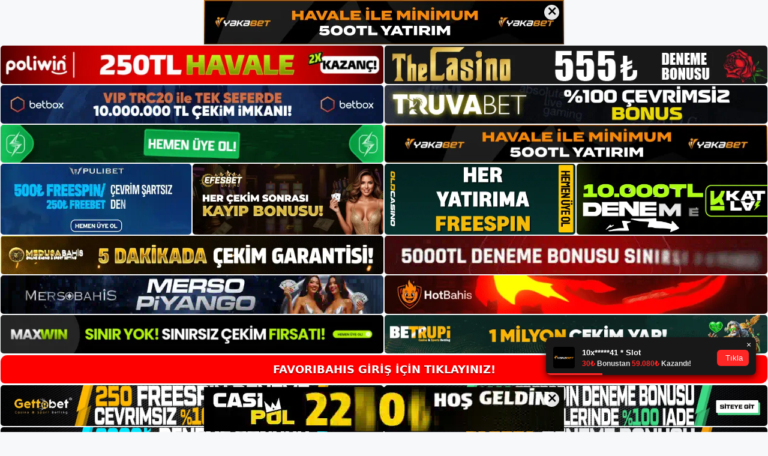

--- FILE ---
content_type: text/html; charset=UTF-8
request_url: https://favoribahisguncel.com/favoribahis-kayit/
body_size: 21609
content:
<!DOCTYPE html>
<html lang="tr">
<head>
	<meta name="google-site-verification" content="Ab1HZhECUTog5bIm5rmZftu57bMB4Q1jkpVYEVX72wI" />
	<meta charset="UTF-8">
	<meta name='robots' content='index, follow, max-image-preview:large, max-snippet:-1, max-video-preview:-1' />
<meta name="generator" content="Bu sitenin AMP ve CDN (İç Link) kurulumu NGY tarafından yapılmıştır."/><meta name="viewport" content="width=device-width, initial-scale=1">
	<!-- This site is optimized with the Yoast SEO plugin v26.8 - https://yoast.com/product/yoast-seo-wordpress/ -->
	<title>Favoribahis Kayıt - Favoribahis Giriş Adresi</title>
	<meta name="description" content="Favoribahis Kayıt Adres değişikliği potansiyel başvurunuzu etkilememelidir. Haber bültenine bahis yapmanıza izin vermeyin" />
	<link rel="canonical" href="https://favoribahisguncel.com/favoribahis-kayit/" />
	<meta property="og:locale" content="tr_TR" />
	<meta property="og:type" content="article" />
	<meta property="og:title" content="Favoribahis Kayıt - Favoribahis Giriş Adresi" />
	<meta property="og:description" content="Favoribahis Kayıt Adres değişikliği potansiyel başvurunuzu etkilememelidir. Haber bültenine bahis yapmanıza izin vermeyin" />
	<meta property="og:url" content="https://favoribahisguncel.com/favoribahis-kayit/" />
	<meta property="og:site_name" content="Favoribahis Giriş Adresi" />
	<meta property="article:published_time" content="2022-04-14T16:00:43+00:00" />
	<meta name="author" content="favoribahis" />
	<meta name="twitter:card" content="summary_large_image" />
	<meta name="twitter:label1" content="Yazan:" />
	<meta name="twitter:data1" content="favoribahis" />
	<meta name="twitter:label2" content="Tahmini okuma süresi" />
	<meta name="twitter:data2" content="3 dakika" />
	<script type="application/ld+json" class="yoast-schema-graph">{"@context":"https://schema.org","@graph":[{"@type":"Article","@id":"https://favoribahisguncel.com/favoribahis-kayit/#article","isPartOf":{"@id":"https://favoribahisguncel.com/favoribahis-kayit/"},"author":{"name":"favoribahis","@id":"https://favoribahisguncel.com/#/schema/person/677f8a9c32df89c702602c6dc3c73919"},"headline":"Favoribahis Kayıt","datePublished":"2022-04-14T16:00:43+00:00","mainEntityOfPage":{"@id":"https://favoribahisguncel.com/favoribahis-kayit/"},"wordCount":631,"commentCount":0,"publisher":{"@id":"https://favoribahisguncel.com/#/schema/person/677f8a9c32df89c702602c6dc3c73919"},"keywords":["Favoribahis Şikayet","Favoribahis Üyelik"],"articleSection":["Favoribahis"],"inLanguage":"tr","potentialAction":[{"@type":"CommentAction","name":"Comment","target":["https://favoribahisguncel.com/favoribahis-kayit/#respond"]}]},{"@type":"WebPage","@id":"https://favoribahisguncel.com/favoribahis-kayit/","url":"https://favoribahisguncel.com/favoribahis-kayit/","name":"Favoribahis Kayıt - Favoribahis Giriş Adresi","isPartOf":{"@id":"https://favoribahisguncel.com/#website"},"datePublished":"2022-04-14T16:00:43+00:00","description":"Favoribahis Kayıt Adres değişikliği potansiyel başvurunuzu etkilememelidir. Haber bültenine bahis yapmanıza izin vermeyin","breadcrumb":{"@id":"https://favoribahisguncel.com/favoribahis-kayit/#breadcrumb"},"inLanguage":"tr","potentialAction":[{"@type":"ReadAction","target":["https://favoribahisguncel.com/favoribahis-kayit/"]}]},{"@type":"BreadcrumbList","@id":"https://favoribahisguncel.com/favoribahis-kayit/#breadcrumb","itemListElement":[{"@type":"ListItem","position":1,"name":"Anasayfa","item":"https://favoribahisguncel.com/"},{"@type":"ListItem","position":2,"name":"Favoribahis Kayıt"}]},{"@type":"WebSite","@id":"https://favoribahisguncel.com/#website","url":"https://favoribahisguncel.com/","name":"Favoribahis Giriş Adresi","description":"Favoribahis Giriş Adresi Bilgileri","publisher":{"@id":"https://favoribahisguncel.com/#/schema/person/677f8a9c32df89c702602c6dc3c73919"},"potentialAction":[{"@type":"SearchAction","target":{"@type":"EntryPoint","urlTemplate":"https://favoribahisguncel.com/?s={search_term_string}"},"query-input":{"@type":"PropertyValueSpecification","valueRequired":true,"valueName":"search_term_string"}}],"inLanguage":"tr"},{"@type":["Person","Organization"],"@id":"https://favoribahisguncel.com/#/schema/person/677f8a9c32df89c702602c6dc3c73919","name":"favoribahis","image":{"@type":"ImageObject","inLanguage":"tr","@id":"https://favoribahisguncel.com/#/schema/person/image/","url":"https://favoribahisguncel.com/wp-content/uploads/2022/04/cropped-favoribahis.jpg","contentUrl":"https://favoribahisguncel.com/wp-content/uploads/2022/04/cropped-favoribahis.jpg","width":193,"height":47,"caption":"favoribahis"},"logo":{"@id":"https://favoribahisguncel.com/#/schema/person/image/"},"url":"https://favoribahisguncel.com/author/editor/"}]}</script>
	<!-- / Yoast SEO plugin. -->


<link rel="alternate" type="application/rss+xml" title="Favoribahis Giriş Adresi &raquo; akışı" href="https://favoribahisguncel.com/feed/" />
<link rel="alternate" type="application/rss+xml" title="Favoribahis Giriş Adresi &raquo; yorum akışı" href="https://favoribahisguncel.com/comments/feed/" />
<link rel="alternate" type="application/rss+xml" title="Favoribahis Giriş Adresi &raquo; Favoribahis Kayıt yorum akışı" href="https://favoribahisguncel.com/favoribahis-kayit/feed/" />
<link rel="alternate" title="oEmbed (JSON)" type="application/json+oembed" href="https://favoribahisguncel.com/wp-json/oembed/1.0/embed?url=https%3A%2F%2Ffavoribahisguncel.com%2Ffavoribahis-kayit%2F" />
<link rel="alternate" title="oEmbed (XML)" type="text/xml+oembed" href="https://favoribahisguncel.com/wp-json/oembed/1.0/embed?url=https%3A%2F%2Ffavoribahisguncel.com%2Ffavoribahis-kayit%2F&#038;format=xml" />
<style id='wp-img-auto-sizes-contain-inline-css'>
img:is([sizes=auto i],[sizes^="auto," i]){contain-intrinsic-size:3000px 1500px}
/*# sourceURL=wp-img-auto-sizes-contain-inline-css */
</style>
<style id='wp-emoji-styles-inline-css'>

	img.wp-smiley, img.emoji {
		display: inline !important;
		border: none !important;
		box-shadow: none !important;
		height: 1em !important;
		width: 1em !important;
		margin: 0 0.07em !important;
		vertical-align: -0.1em !important;
		background: none !important;
		padding: 0 !important;
	}
/*# sourceURL=wp-emoji-styles-inline-css */
</style>
<style id='wp-block-library-inline-css'>
:root{--wp-block-synced-color:#7a00df;--wp-block-synced-color--rgb:122,0,223;--wp-bound-block-color:var(--wp-block-synced-color);--wp-editor-canvas-background:#ddd;--wp-admin-theme-color:#007cba;--wp-admin-theme-color--rgb:0,124,186;--wp-admin-theme-color-darker-10:#006ba1;--wp-admin-theme-color-darker-10--rgb:0,107,160.5;--wp-admin-theme-color-darker-20:#005a87;--wp-admin-theme-color-darker-20--rgb:0,90,135;--wp-admin-border-width-focus:2px}@media (min-resolution:192dpi){:root{--wp-admin-border-width-focus:1.5px}}.wp-element-button{cursor:pointer}:root .has-very-light-gray-background-color{background-color:#eee}:root .has-very-dark-gray-background-color{background-color:#313131}:root .has-very-light-gray-color{color:#eee}:root .has-very-dark-gray-color{color:#313131}:root .has-vivid-green-cyan-to-vivid-cyan-blue-gradient-background{background:linear-gradient(135deg,#00d084,#0693e3)}:root .has-purple-crush-gradient-background{background:linear-gradient(135deg,#34e2e4,#4721fb 50%,#ab1dfe)}:root .has-hazy-dawn-gradient-background{background:linear-gradient(135deg,#faaca8,#dad0ec)}:root .has-subdued-olive-gradient-background{background:linear-gradient(135deg,#fafae1,#67a671)}:root .has-atomic-cream-gradient-background{background:linear-gradient(135deg,#fdd79a,#004a59)}:root .has-nightshade-gradient-background{background:linear-gradient(135deg,#330968,#31cdcf)}:root .has-midnight-gradient-background{background:linear-gradient(135deg,#020381,#2874fc)}:root{--wp--preset--font-size--normal:16px;--wp--preset--font-size--huge:42px}.has-regular-font-size{font-size:1em}.has-larger-font-size{font-size:2.625em}.has-normal-font-size{font-size:var(--wp--preset--font-size--normal)}.has-huge-font-size{font-size:var(--wp--preset--font-size--huge)}.has-text-align-center{text-align:center}.has-text-align-left{text-align:left}.has-text-align-right{text-align:right}.has-fit-text{white-space:nowrap!important}#end-resizable-editor-section{display:none}.aligncenter{clear:both}.items-justified-left{justify-content:flex-start}.items-justified-center{justify-content:center}.items-justified-right{justify-content:flex-end}.items-justified-space-between{justify-content:space-between}.screen-reader-text{border:0;clip-path:inset(50%);height:1px;margin:-1px;overflow:hidden;padding:0;position:absolute;width:1px;word-wrap:normal!important}.screen-reader-text:focus{background-color:#ddd;clip-path:none;color:#444;display:block;font-size:1em;height:auto;left:5px;line-height:normal;padding:15px 23px 14px;text-decoration:none;top:5px;width:auto;z-index:100000}html :where(.has-border-color){border-style:solid}html :where([style*=border-top-color]){border-top-style:solid}html :where([style*=border-right-color]){border-right-style:solid}html :where([style*=border-bottom-color]){border-bottom-style:solid}html :where([style*=border-left-color]){border-left-style:solid}html :where([style*=border-width]){border-style:solid}html :where([style*=border-top-width]){border-top-style:solid}html :where([style*=border-right-width]){border-right-style:solid}html :where([style*=border-bottom-width]){border-bottom-style:solid}html :where([style*=border-left-width]){border-left-style:solid}html :where(img[class*=wp-image-]){height:auto;max-width:100%}:where(figure){margin:0 0 1em}html :where(.is-position-sticky){--wp-admin--admin-bar--position-offset:var(--wp-admin--admin-bar--height,0px)}@media screen and (max-width:600px){html :where(.is-position-sticky){--wp-admin--admin-bar--position-offset:0px}}

/*# sourceURL=wp-block-library-inline-css */
</style><style id='wp-block-archives-inline-css'>
.wp-block-archives{box-sizing:border-box}.wp-block-archives-dropdown label{display:block}
/*# sourceURL=https://favoribahisguncel.com/wp-includes/blocks/archives/style.min.css */
</style>
<style id='wp-block-categories-inline-css'>
.wp-block-categories{box-sizing:border-box}.wp-block-categories.alignleft{margin-right:2em}.wp-block-categories.alignright{margin-left:2em}.wp-block-categories.wp-block-categories-dropdown.aligncenter{text-align:center}.wp-block-categories .wp-block-categories__label{display:block;width:100%}
/*# sourceURL=https://favoribahisguncel.com/wp-includes/blocks/categories/style.min.css */
</style>
<style id='wp-block-heading-inline-css'>
h1:where(.wp-block-heading).has-background,h2:where(.wp-block-heading).has-background,h3:where(.wp-block-heading).has-background,h4:where(.wp-block-heading).has-background,h5:where(.wp-block-heading).has-background,h6:where(.wp-block-heading).has-background{padding:1.25em 2.375em}h1.has-text-align-left[style*=writing-mode]:where([style*=vertical-lr]),h1.has-text-align-right[style*=writing-mode]:where([style*=vertical-rl]),h2.has-text-align-left[style*=writing-mode]:where([style*=vertical-lr]),h2.has-text-align-right[style*=writing-mode]:where([style*=vertical-rl]),h3.has-text-align-left[style*=writing-mode]:where([style*=vertical-lr]),h3.has-text-align-right[style*=writing-mode]:where([style*=vertical-rl]),h4.has-text-align-left[style*=writing-mode]:where([style*=vertical-lr]),h4.has-text-align-right[style*=writing-mode]:where([style*=vertical-rl]),h5.has-text-align-left[style*=writing-mode]:where([style*=vertical-lr]),h5.has-text-align-right[style*=writing-mode]:where([style*=vertical-rl]),h6.has-text-align-left[style*=writing-mode]:where([style*=vertical-lr]),h6.has-text-align-right[style*=writing-mode]:where([style*=vertical-rl]){rotate:180deg}
/*# sourceURL=https://favoribahisguncel.com/wp-includes/blocks/heading/style.min.css */
</style>
<style id='wp-block-latest-posts-inline-css'>
.wp-block-latest-posts{box-sizing:border-box}.wp-block-latest-posts.alignleft{margin-right:2em}.wp-block-latest-posts.alignright{margin-left:2em}.wp-block-latest-posts.wp-block-latest-posts__list{list-style:none}.wp-block-latest-posts.wp-block-latest-posts__list li{clear:both;overflow-wrap:break-word}.wp-block-latest-posts.is-grid{display:flex;flex-wrap:wrap}.wp-block-latest-posts.is-grid li{margin:0 1.25em 1.25em 0;width:100%}@media (min-width:600px){.wp-block-latest-posts.columns-2 li{width:calc(50% - .625em)}.wp-block-latest-posts.columns-2 li:nth-child(2n){margin-right:0}.wp-block-latest-posts.columns-3 li{width:calc(33.33333% - .83333em)}.wp-block-latest-posts.columns-3 li:nth-child(3n){margin-right:0}.wp-block-latest-posts.columns-4 li{width:calc(25% - .9375em)}.wp-block-latest-posts.columns-4 li:nth-child(4n){margin-right:0}.wp-block-latest-posts.columns-5 li{width:calc(20% - 1em)}.wp-block-latest-posts.columns-5 li:nth-child(5n){margin-right:0}.wp-block-latest-posts.columns-6 li{width:calc(16.66667% - 1.04167em)}.wp-block-latest-posts.columns-6 li:nth-child(6n){margin-right:0}}:root :where(.wp-block-latest-posts.is-grid){padding:0}:root :where(.wp-block-latest-posts.wp-block-latest-posts__list){padding-left:0}.wp-block-latest-posts__post-author,.wp-block-latest-posts__post-date{display:block;font-size:.8125em}.wp-block-latest-posts__post-excerpt,.wp-block-latest-posts__post-full-content{margin-bottom:1em;margin-top:.5em}.wp-block-latest-posts__featured-image a{display:inline-block}.wp-block-latest-posts__featured-image img{height:auto;max-width:100%;width:auto}.wp-block-latest-posts__featured-image.alignleft{float:left;margin-right:1em}.wp-block-latest-posts__featured-image.alignright{float:right;margin-left:1em}.wp-block-latest-posts__featured-image.aligncenter{margin-bottom:1em;text-align:center}
/*# sourceURL=https://favoribahisguncel.com/wp-includes/blocks/latest-posts/style.min.css */
</style>
<style id='wp-block-tag-cloud-inline-css'>
.wp-block-tag-cloud{box-sizing:border-box}.wp-block-tag-cloud.aligncenter{justify-content:center;text-align:center}.wp-block-tag-cloud a{display:inline-block;margin-right:5px}.wp-block-tag-cloud span{display:inline-block;margin-left:5px;text-decoration:none}:root :where(.wp-block-tag-cloud.is-style-outline){display:flex;flex-wrap:wrap;gap:1ch}:root :where(.wp-block-tag-cloud.is-style-outline a){border:1px solid;font-size:unset!important;margin-right:0;padding:1ch 2ch;text-decoration:none!important}
/*# sourceURL=https://favoribahisguncel.com/wp-includes/blocks/tag-cloud/style.min.css */
</style>
<style id='wp-block-group-inline-css'>
.wp-block-group{box-sizing:border-box}:where(.wp-block-group.wp-block-group-is-layout-constrained){position:relative}
/*# sourceURL=https://favoribahisguncel.com/wp-includes/blocks/group/style.min.css */
</style>
<style id='global-styles-inline-css'>
:root{--wp--preset--aspect-ratio--square: 1;--wp--preset--aspect-ratio--4-3: 4/3;--wp--preset--aspect-ratio--3-4: 3/4;--wp--preset--aspect-ratio--3-2: 3/2;--wp--preset--aspect-ratio--2-3: 2/3;--wp--preset--aspect-ratio--16-9: 16/9;--wp--preset--aspect-ratio--9-16: 9/16;--wp--preset--color--black: #000000;--wp--preset--color--cyan-bluish-gray: #abb8c3;--wp--preset--color--white: #ffffff;--wp--preset--color--pale-pink: #f78da7;--wp--preset--color--vivid-red: #cf2e2e;--wp--preset--color--luminous-vivid-orange: #ff6900;--wp--preset--color--luminous-vivid-amber: #fcb900;--wp--preset--color--light-green-cyan: #7bdcb5;--wp--preset--color--vivid-green-cyan: #00d084;--wp--preset--color--pale-cyan-blue: #8ed1fc;--wp--preset--color--vivid-cyan-blue: #0693e3;--wp--preset--color--vivid-purple: #9b51e0;--wp--preset--color--contrast: var(--contrast);--wp--preset--color--contrast-2: var(--contrast-2);--wp--preset--color--contrast-3: var(--contrast-3);--wp--preset--color--base: var(--base);--wp--preset--color--base-2: var(--base-2);--wp--preset--color--base-3: var(--base-3);--wp--preset--color--accent: var(--accent);--wp--preset--gradient--vivid-cyan-blue-to-vivid-purple: linear-gradient(135deg,rgb(6,147,227) 0%,rgb(155,81,224) 100%);--wp--preset--gradient--light-green-cyan-to-vivid-green-cyan: linear-gradient(135deg,rgb(122,220,180) 0%,rgb(0,208,130) 100%);--wp--preset--gradient--luminous-vivid-amber-to-luminous-vivid-orange: linear-gradient(135deg,rgb(252,185,0) 0%,rgb(255,105,0) 100%);--wp--preset--gradient--luminous-vivid-orange-to-vivid-red: linear-gradient(135deg,rgb(255,105,0) 0%,rgb(207,46,46) 100%);--wp--preset--gradient--very-light-gray-to-cyan-bluish-gray: linear-gradient(135deg,rgb(238,238,238) 0%,rgb(169,184,195) 100%);--wp--preset--gradient--cool-to-warm-spectrum: linear-gradient(135deg,rgb(74,234,220) 0%,rgb(151,120,209) 20%,rgb(207,42,186) 40%,rgb(238,44,130) 60%,rgb(251,105,98) 80%,rgb(254,248,76) 100%);--wp--preset--gradient--blush-light-purple: linear-gradient(135deg,rgb(255,206,236) 0%,rgb(152,150,240) 100%);--wp--preset--gradient--blush-bordeaux: linear-gradient(135deg,rgb(254,205,165) 0%,rgb(254,45,45) 50%,rgb(107,0,62) 100%);--wp--preset--gradient--luminous-dusk: linear-gradient(135deg,rgb(255,203,112) 0%,rgb(199,81,192) 50%,rgb(65,88,208) 100%);--wp--preset--gradient--pale-ocean: linear-gradient(135deg,rgb(255,245,203) 0%,rgb(182,227,212) 50%,rgb(51,167,181) 100%);--wp--preset--gradient--electric-grass: linear-gradient(135deg,rgb(202,248,128) 0%,rgb(113,206,126) 100%);--wp--preset--gradient--midnight: linear-gradient(135deg,rgb(2,3,129) 0%,rgb(40,116,252) 100%);--wp--preset--font-size--small: 13px;--wp--preset--font-size--medium: 20px;--wp--preset--font-size--large: 36px;--wp--preset--font-size--x-large: 42px;--wp--preset--spacing--20: 0.44rem;--wp--preset--spacing--30: 0.67rem;--wp--preset--spacing--40: 1rem;--wp--preset--spacing--50: 1.5rem;--wp--preset--spacing--60: 2.25rem;--wp--preset--spacing--70: 3.38rem;--wp--preset--spacing--80: 5.06rem;--wp--preset--shadow--natural: 6px 6px 9px rgba(0, 0, 0, 0.2);--wp--preset--shadow--deep: 12px 12px 50px rgba(0, 0, 0, 0.4);--wp--preset--shadow--sharp: 6px 6px 0px rgba(0, 0, 0, 0.2);--wp--preset--shadow--outlined: 6px 6px 0px -3px rgb(255, 255, 255), 6px 6px rgb(0, 0, 0);--wp--preset--shadow--crisp: 6px 6px 0px rgb(0, 0, 0);}:where(.is-layout-flex){gap: 0.5em;}:where(.is-layout-grid){gap: 0.5em;}body .is-layout-flex{display: flex;}.is-layout-flex{flex-wrap: wrap;align-items: center;}.is-layout-flex > :is(*, div){margin: 0;}body .is-layout-grid{display: grid;}.is-layout-grid > :is(*, div){margin: 0;}:where(.wp-block-columns.is-layout-flex){gap: 2em;}:where(.wp-block-columns.is-layout-grid){gap: 2em;}:where(.wp-block-post-template.is-layout-flex){gap: 1.25em;}:where(.wp-block-post-template.is-layout-grid){gap: 1.25em;}.has-black-color{color: var(--wp--preset--color--black) !important;}.has-cyan-bluish-gray-color{color: var(--wp--preset--color--cyan-bluish-gray) !important;}.has-white-color{color: var(--wp--preset--color--white) !important;}.has-pale-pink-color{color: var(--wp--preset--color--pale-pink) !important;}.has-vivid-red-color{color: var(--wp--preset--color--vivid-red) !important;}.has-luminous-vivid-orange-color{color: var(--wp--preset--color--luminous-vivid-orange) !important;}.has-luminous-vivid-amber-color{color: var(--wp--preset--color--luminous-vivid-amber) !important;}.has-light-green-cyan-color{color: var(--wp--preset--color--light-green-cyan) !important;}.has-vivid-green-cyan-color{color: var(--wp--preset--color--vivid-green-cyan) !important;}.has-pale-cyan-blue-color{color: var(--wp--preset--color--pale-cyan-blue) !important;}.has-vivid-cyan-blue-color{color: var(--wp--preset--color--vivid-cyan-blue) !important;}.has-vivid-purple-color{color: var(--wp--preset--color--vivid-purple) !important;}.has-black-background-color{background-color: var(--wp--preset--color--black) !important;}.has-cyan-bluish-gray-background-color{background-color: var(--wp--preset--color--cyan-bluish-gray) !important;}.has-white-background-color{background-color: var(--wp--preset--color--white) !important;}.has-pale-pink-background-color{background-color: var(--wp--preset--color--pale-pink) !important;}.has-vivid-red-background-color{background-color: var(--wp--preset--color--vivid-red) !important;}.has-luminous-vivid-orange-background-color{background-color: var(--wp--preset--color--luminous-vivid-orange) !important;}.has-luminous-vivid-amber-background-color{background-color: var(--wp--preset--color--luminous-vivid-amber) !important;}.has-light-green-cyan-background-color{background-color: var(--wp--preset--color--light-green-cyan) !important;}.has-vivid-green-cyan-background-color{background-color: var(--wp--preset--color--vivid-green-cyan) !important;}.has-pale-cyan-blue-background-color{background-color: var(--wp--preset--color--pale-cyan-blue) !important;}.has-vivid-cyan-blue-background-color{background-color: var(--wp--preset--color--vivid-cyan-blue) !important;}.has-vivid-purple-background-color{background-color: var(--wp--preset--color--vivid-purple) !important;}.has-black-border-color{border-color: var(--wp--preset--color--black) !important;}.has-cyan-bluish-gray-border-color{border-color: var(--wp--preset--color--cyan-bluish-gray) !important;}.has-white-border-color{border-color: var(--wp--preset--color--white) !important;}.has-pale-pink-border-color{border-color: var(--wp--preset--color--pale-pink) !important;}.has-vivid-red-border-color{border-color: var(--wp--preset--color--vivid-red) !important;}.has-luminous-vivid-orange-border-color{border-color: var(--wp--preset--color--luminous-vivid-orange) !important;}.has-luminous-vivid-amber-border-color{border-color: var(--wp--preset--color--luminous-vivid-amber) !important;}.has-light-green-cyan-border-color{border-color: var(--wp--preset--color--light-green-cyan) !important;}.has-vivid-green-cyan-border-color{border-color: var(--wp--preset--color--vivid-green-cyan) !important;}.has-pale-cyan-blue-border-color{border-color: var(--wp--preset--color--pale-cyan-blue) !important;}.has-vivid-cyan-blue-border-color{border-color: var(--wp--preset--color--vivid-cyan-blue) !important;}.has-vivid-purple-border-color{border-color: var(--wp--preset--color--vivid-purple) !important;}.has-vivid-cyan-blue-to-vivid-purple-gradient-background{background: var(--wp--preset--gradient--vivid-cyan-blue-to-vivid-purple) !important;}.has-light-green-cyan-to-vivid-green-cyan-gradient-background{background: var(--wp--preset--gradient--light-green-cyan-to-vivid-green-cyan) !important;}.has-luminous-vivid-amber-to-luminous-vivid-orange-gradient-background{background: var(--wp--preset--gradient--luminous-vivid-amber-to-luminous-vivid-orange) !important;}.has-luminous-vivid-orange-to-vivid-red-gradient-background{background: var(--wp--preset--gradient--luminous-vivid-orange-to-vivid-red) !important;}.has-very-light-gray-to-cyan-bluish-gray-gradient-background{background: var(--wp--preset--gradient--very-light-gray-to-cyan-bluish-gray) !important;}.has-cool-to-warm-spectrum-gradient-background{background: var(--wp--preset--gradient--cool-to-warm-spectrum) !important;}.has-blush-light-purple-gradient-background{background: var(--wp--preset--gradient--blush-light-purple) !important;}.has-blush-bordeaux-gradient-background{background: var(--wp--preset--gradient--blush-bordeaux) !important;}.has-luminous-dusk-gradient-background{background: var(--wp--preset--gradient--luminous-dusk) !important;}.has-pale-ocean-gradient-background{background: var(--wp--preset--gradient--pale-ocean) !important;}.has-electric-grass-gradient-background{background: var(--wp--preset--gradient--electric-grass) !important;}.has-midnight-gradient-background{background: var(--wp--preset--gradient--midnight) !important;}.has-small-font-size{font-size: var(--wp--preset--font-size--small) !important;}.has-medium-font-size{font-size: var(--wp--preset--font-size--medium) !important;}.has-large-font-size{font-size: var(--wp--preset--font-size--large) !important;}.has-x-large-font-size{font-size: var(--wp--preset--font-size--x-large) !important;}
/*# sourceURL=global-styles-inline-css */
</style>

<style id='classic-theme-styles-inline-css'>
/*! This file is auto-generated */
.wp-block-button__link{color:#fff;background-color:#32373c;border-radius:9999px;box-shadow:none;text-decoration:none;padding:calc(.667em + 2px) calc(1.333em + 2px);font-size:1.125em}.wp-block-file__button{background:#32373c;color:#fff;text-decoration:none}
/*# sourceURL=/wp-includes/css/classic-themes.min.css */
</style>
<link rel='stylesheet' id='generate-comments-css' href='https://favoribahisguncel.com/wp-content/themes/generatepress/assets/css/components/comments.min.css?ver=3.4.0' media='all' />
<link rel='stylesheet' id='generate-style-css' href='https://favoribahisguncel.com/wp-content/themes/generatepress/assets/css/main.min.css?ver=3.4.0' media='all' />
<style id='generate-style-inline-css'>
body{background-color:var(--base-2);color:var(--contrast);}a{color:var(--accent);}a{text-decoration:underline;}.entry-title a, .site-branding a, a.button, .wp-block-button__link, .main-navigation a{text-decoration:none;}a:hover, a:focus, a:active{color:var(--contrast);}.wp-block-group__inner-container{max-width:1200px;margin-left:auto;margin-right:auto;}:root{--contrast:#222222;--contrast-2:#575760;--contrast-3:#b2b2be;--base:#f0f0f0;--base-2:#f7f8f9;--base-3:#ffffff;--accent:#1e73be;}:root .has-contrast-color{color:var(--contrast);}:root .has-contrast-background-color{background-color:var(--contrast);}:root .has-contrast-2-color{color:var(--contrast-2);}:root .has-contrast-2-background-color{background-color:var(--contrast-2);}:root .has-contrast-3-color{color:var(--contrast-3);}:root .has-contrast-3-background-color{background-color:var(--contrast-3);}:root .has-base-color{color:var(--base);}:root .has-base-background-color{background-color:var(--base);}:root .has-base-2-color{color:var(--base-2);}:root .has-base-2-background-color{background-color:var(--base-2);}:root .has-base-3-color{color:var(--base-3);}:root .has-base-3-background-color{background-color:var(--base-3);}:root .has-accent-color{color:var(--accent);}:root .has-accent-background-color{background-color:var(--accent);}.top-bar{background-color:#636363;color:#ffffff;}.top-bar a{color:#ffffff;}.top-bar a:hover{color:#303030;}.site-header{background-color:var(--base-3);}.main-title a,.main-title a:hover{color:var(--contrast);}.site-description{color:var(--contrast-2);}.mobile-menu-control-wrapper .menu-toggle,.mobile-menu-control-wrapper .menu-toggle:hover,.mobile-menu-control-wrapper .menu-toggle:focus,.has-inline-mobile-toggle #site-navigation.toggled{background-color:rgba(0, 0, 0, 0.02);}.main-navigation,.main-navigation ul ul{background-color:var(--base-3);}.main-navigation .main-nav ul li a, .main-navigation .menu-toggle, .main-navigation .menu-bar-items{color:var(--contrast);}.main-navigation .main-nav ul li:not([class*="current-menu-"]):hover > a, .main-navigation .main-nav ul li:not([class*="current-menu-"]):focus > a, .main-navigation .main-nav ul li.sfHover:not([class*="current-menu-"]) > a, .main-navigation .menu-bar-item:hover > a, .main-navigation .menu-bar-item.sfHover > a{color:var(--accent);}button.menu-toggle:hover,button.menu-toggle:focus{color:var(--contrast);}.main-navigation .main-nav ul li[class*="current-menu-"] > a{color:var(--accent);}.navigation-search input[type="search"],.navigation-search input[type="search"]:active, .navigation-search input[type="search"]:focus, .main-navigation .main-nav ul li.search-item.active > a, .main-navigation .menu-bar-items .search-item.active > a{color:var(--accent);}.main-navigation ul ul{background-color:var(--base);}.separate-containers .inside-article, .separate-containers .comments-area, .separate-containers .page-header, .one-container .container, .separate-containers .paging-navigation, .inside-page-header{background-color:var(--base-3);}.entry-title a{color:var(--contrast);}.entry-title a:hover{color:var(--contrast-2);}.entry-meta{color:var(--contrast-2);}.sidebar .widget{background-color:var(--base-3);}.footer-widgets{background-color:var(--base-3);}.site-info{background-color:var(--base-3);}input[type="text"],input[type="email"],input[type="url"],input[type="password"],input[type="search"],input[type="tel"],input[type="number"],textarea,select{color:var(--contrast);background-color:var(--base-2);border-color:var(--base);}input[type="text"]:focus,input[type="email"]:focus,input[type="url"]:focus,input[type="password"]:focus,input[type="search"]:focus,input[type="tel"]:focus,input[type="number"]:focus,textarea:focus,select:focus{color:var(--contrast);background-color:var(--base-2);border-color:var(--contrast-3);}button,html input[type="button"],input[type="reset"],input[type="submit"],a.button,a.wp-block-button__link:not(.has-background){color:#ffffff;background-color:#55555e;}button:hover,html input[type="button"]:hover,input[type="reset"]:hover,input[type="submit"]:hover,a.button:hover,button:focus,html input[type="button"]:focus,input[type="reset"]:focus,input[type="submit"]:focus,a.button:focus,a.wp-block-button__link:not(.has-background):active,a.wp-block-button__link:not(.has-background):focus,a.wp-block-button__link:not(.has-background):hover{color:#ffffff;background-color:#3f4047;}a.generate-back-to-top{background-color:rgba( 0,0,0,0.4 );color:#ffffff;}a.generate-back-to-top:hover,a.generate-back-to-top:focus{background-color:rgba( 0,0,0,0.6 );color:#ffffff;}:root{--gp-search-modal-bg-color:var(--base-3);--gp-search-modal-text-color:var(--contrast);--gp-search-modal-overlay-bg-color:rgba(0,0,0,0.2);}@media (max-width:768px){.main-navigation .menu-bar-item:hover > a, .main-navigation .menu-bar-item.sfHover > a{background:none;color:var(--contrast);}}.nav-below-header .main-navigation .inside-navigation.grid-container, .nav-above-header .main-navigation .inside-navigation.grid-container{padding:0px 20px 0px 20px;}.site-main .wp-block-group__inner-container{padding:40px;}.separate-containers .paging-navigation{padding-top:20px;padding-bottom:20px;}.entry-content .alignwide, body:not(.no-sidebar) .entry-content .alignfull{margin-left:-40px;width:calc(100% + 80px);max-width:calc(100% + 80px);}.rtl .menu-item-has-children .dropdown-menu-toggle{padding-left:20px;}.rtl .main-navigation .main-nav ul li.menu-item-has-children > a{padding-right:20px;}@media (max-width:768px){.separate-containers .inside-article, .separate-containers .comments-area, .separate-containers .page-header, .separate-containers .paging-navigation, .one-container .site-content, .inside-page-header{padding:30px;}.site-main .wp-block-group__inner-container{padding:30px;}.inside-top-bar{padding-right:30px;padding-left:30px;}.inside-header{padding-right:30px;padding-left:30px;}.widget-area .widget{padding-top:30px;padding-right:30px;padding-bottom:30px;padding-left:30px;}.footer-widgets-container{padding-top:30px;padding-right:30px;padding-bottom:30px;padding-left:30px;}.inside-site-info{padding-right:30px;padding-left:30px;}.entry-content .alignwide, body:not(.no-sidebar) .entry-content .alignfull{margin-left:-30px;width:calc(100% + 60px);max-width:calc(100% + 60px);}.one-container .site-main .paging-navigation{margin-bottom:20px;}}/* End cached CSS */.is-right-sidebar{width:30%;}.is-left-sidebar{width:30%;}.site-content .content-area{width:70%;}@media (max-width:768px){.main-navigation .menu-toggle,.sidebar-nav-mobile:not(#sticky-placeholder){display:block;}.main-navigation ul,.gen-sidebar-nav,.main-navigation:not(.slideout-navigation):not(.toggled) .main-nav > ul,.has-inline-mobile-toggle #site-navigation .inside-navigation > *:not(.navigation-search):not(.main-nav){display:none;}.nav-align-right .inside-navigation,.nav-align-center .inside-navigation{justify-content:space-between;}.has-inline-mobile-toggle .mobile-menu-control-wrapper{display:flex;flex-wrap:wrap;}.has-inline-mobile-toggle .inside-header{flex-direction:row;text-align:left;flex-wrap:wrap;}.has-inline-mobile-toggle .header-widget,.has-inline-mobile-toggle #site-navigation{flex-basis:100%;}.nav-float-left .has-inline-mobile-toggle #site-navigation{order:10;}}
/*# sourceURL=generate-style-inline-css */
</style>
<link rel="https://api.w.org/" href="https://favoribahisguncel.com/wp-json/" /><link rel="alternate" title="JSON" type="application/json" href="https://favoribahisguncel.com/wp-json/wp/v2/posts/19" /><link rel="EditURI" type="application/rsd+xml" title="RSD" href="https://favoribahisguncel.com/xmlrpc.php?rsd" />
<meta name="generator" content="WordPress 6.9" />
<link rel='shortlink' href='https://favoribahisguncel.com/?p=19' />
<link rel="pingback" href="https://favoribahisguncel.com/xmlrpc.php">
<link rel="amphtml" href="https://favoribahisguncelcom.seokoran.com/favoribahis-kayit/amp/"><link rel="icon" href="https://favoribahisguncel.com/wp-content/uploads/2022/04/cropped-cropped-favoribahis-32x32.jpg" sizes="32x32" />
<link rel="icon" href="https://favoribahisguncel.com/wp-content/uploads/2022/04/cropped-cropped-favoribahis-192x192.jpg" sizes="192x192" />
<link rel="apple-touch-icon" href="https://favoribahisguncel.com/wp-content/uploads/2022/04/cropped-cropped-favoribahis-180x180.jpg" />
<meta name="msapplication-TileImage" content="https://favoribahisguncel.com/wp-content/uploads/2022/04/cropped-cropped-favoribahis-270x270.jpg" />
	<head>

    <meta charset="UTF-8">
    <meta name="viewport"
          content="width=device-width, user-scalable=no, initial-scale=1.0, maximum-scale=1.0, minimum-scale=1.0">
    <meta http-equiv="X-UA-Compatible" content="ie=edge">
    </head>



<style>

    .footer iframe{
        position:fixed;
        bottom:0;
        z-index:9999;
          
      }
      
  .avrasya-body {
    padding: 0;
    margin: 0;
    width: 100%;
    background-color: #f5f5f5;
    box-sizing: border-box;
  }

  .avrasya-footer-notifi iframe {
    position: fixed;
    bottom: 0;
    z-index: 9999999;
  }

  .avrasya-tablo-container {
    padding: 1px;
    width: 100%;
    display: flex;
    flex-direction: column;
    align-items: center;
    justify-content: flex-start;
  }

  .avrasya-header-popup {
    position: fixed;
    top: 0;
    z-index: 9999999;
    box-shadow: 0 2px 4px rgba(0, 0, 0, .1);
  }

  .avrasya-header-popup-content {
    margin: 0 auto;
  }

  .avrasya-header-popup-content img {
    width: 100%;
    object-fit: contain;
  }

  .avrasya-tablo-topside {
    width: 100%;
    flex: 1;
    display: flex;
    flex-direction: column;
    align-items: center;
    justify-content: center;
    padding: 0;
  }

  .avrasya-avrasya-tablo-topcard-continer,
  .avrasya-avrasya-tablo-card-continer,
  .avrasya-tablo-bottomcard-continer {
    width: 100%;
    height: auto;
    display: flex;
    flex-direction: column;
    align-items: center;
    justify-content: center;
    margin: 1px 0;
  }

  .avrasya-tablo-topcard,
  .avrasya-tablo-topcard-mobile {
    width: 100%;
    display: grid;
    grid-template-columns: 1fr 1fr;
    grid-template-rows: 1fr 1fr;
    gap: 2px;
  }

  .avrasya-tablo-topcard-mobile {
    display: none;
  }

  .avrasya-tablo-card,
  .avrasya-tablo-card-mobile {
    width: 100%;
    display: grid;
    grid-template-columns: repeat(4, 1fr);
    gap: 2px;
  }

  .avrasya-tablo-card-mobile {
    display: none;
  }

  .avrasya-tablo-bottomcard,
  .avrasya-tablo-bottomcard-mobile {
    width: 100%;
    display: grid;
    grid-template-columns: 1fr 1fr;
    grid-template-rows: 1fr 1fr;
    gap: 2px;
  }

  .avrasya-tablo-bottomcard-mobile {
    display: none;
  }

  .avrasya-tablo-topcard a,
  .avrasya-tablo-topcard-mobile a,
  .avrasya-tablo-card a,
  .avrasya-tablo-card-mobile a,
  .avrasya-tablo-bottomcard a,
  .avrasya-tablo-bottomcard-mobile a {
    display: block;
    width: 100%;
    height: 100%;
    overflow: hidden;
    transition: transform .3s ease;
    background-color: #fff;
  }

  .avrasya-tablo-topcard a img,
  .avrasya-tablo-topcard-mobile a img,
  .avrasya-tablo-card a img,
  .avrasya-tablo-card-mobile a img,
  .avrasya-tablo-bottomcard a img,
  .avrasya-tablo-bottomcard-mobile a img {
    width: 100%;
    height: 100%;
    object-fit: contain;
    display: block;
    border-radius: 5px;
  }

  .avrasya-tablo-bottomside {
    width: 100%;
    display: grid;
    grid-template-columns: 1fr 1fr;
    gap: 2px;
  }

  .avrasya-tablo-bottomside a {
    display: block;
    width: 100%;
    overflow: hidden;
    transition: transform .3s ease;
    background-color: #fff;
  }

  .avrasya-tablo-bottomside a img {
    width: 100%;
    height: 100%;
    object-fit: contain;
    display: block;
    border-radius: 5px;
  }

  .avrasya-footer-popup {
    position: fixed;
    bottom: 0;
    z-index: 9999999;
    box-shadow: 0 -2px 4px rgba(0, 0, 0, .1);
    margin-top: auto;
  }

  .avrasya-footer-popup-content {
    margin: 0 auto;
    padding: 0;
  }

  .avrasya-footer-popup-content img {
    width: 100%;
    object-fit: contain;
  }

  .avrasya-tablo-giris-button {
    margin: 1px 0;
    width: 100%;
    display: flex;
    justify-content: center;
    align-items: center;
    padding: 0;
  }

  .avrasya-footer-popup-content-left {
    margin-bottom: -6px;
  }

  .avrasya-header-popup-content-left {
    margin-bottom: -6px;
  }

  .avrasya-tablo-giris-button a.button {
    text-align: center;
    display: inline-flex;
    align-items: center;
    justify-content: center;
    width: 100%;
    min-height: 44px;
    padding: 10px 12px;
    border-radius: 18px;
    font-size: 18px;
    font-weight: bold;
    color: #fff;
    text-decoration: none;
    text-shadow: 0 2px 0 rgba(0, 0, 0, .4);
    background: #ff0000 !important;
    margin: 1px 0px;

    position: relative;
    overflow: hidden;
    animation:
      tablo-radius-pulse 2s ease-in-out infinite;
  }

  @keyframes tablo-radius-pulse {
    0% {
      border-radius: 18px 0px 18px 0px;
    }

    25% {
      border-radius: 0px 18px 0px 18px;
    }

    50% {
      border-radius: 18px 0px 18px 0px;
    }

    75% {
      border-radius: 0px 18px 0px 18px;
    }

    100% {
      border-radius: 18px 0px 18px 0px;
    }
  }



  #close-top:checked~.avrasya-header-popup {
    display: none;
  }

  #close-bottom:checked~.avrasya-footer-popup {
    display: none;
  }

  .avrasya-tablo-banner-wrapper {
    position: relative;
  }

  .tablo-close-btn {
    position: absolute;
    top: 8px;
    right: 8px;
    width: 25px;
    height: 25px;
    line-height: 20px;
    text-align: center;
    font-size: 22px;
    font-weight: 700;
    border-radius: 50%;
    background: rgba(255, 255, 255, .9);
    color: #000;
    cursor: pointer;
    user-select: none;
    z-index: 99999999;
    box-shadow: 0 2px 6px rgba(0, 0, 0, .2);
  }

  .tablo-close-btn:hover,
  .tablo-close-btn:focus {
    outline: 2px solid rgba(255, 255, 255, .7);
  }

  .avrasya-tablo-bottomside-container {
    width: 100%;
    margin: 1px 0;
  }

  .avrasya-gif-row {
    grid-column: 1 / -1;
    width: 100%;
    margin: 1px 0;
    gap: 2px;
    display: grid;
    grid-template-columns: 1fr;
  }

  .avrasya-gif-row-mobile {
    display: none;
  }

  .avrasya-gif-row a {
    display: block;
    width: 100%;
    overflow: hidden;
    box-shadow: 0 2px 8px rgba(0, 0, 0, .1);
    transition: transform .3s ease;
    background-color: #fff;
  }

  .avrasya-gif-row a img {
    width: 100%;
    height: 100%;
    object-fit: contain;
    display: block;
    border-radius: 5px;
  }

  #close-top:checked~.avrasya-header-popup {
    display: none;
  }

  #close-top:checked~.header-spacer {
    display: none;
  }

  @media (min-width:600px) {

    .header-spacer {
      padding-bottom: 74px;
    }
  }

  @media (max-width: 1200px) {
    .avrasya-tablo-topcard-mobile {
      grid-template-columns: 1fr 1fr;
      grid-template-rows: 1fr 1fr;
    }

    .avrasya-tablo-card-mobile {
      grid-template-columns: repeat(4, 1fr);
    }

    .avrasya-tablo-bottomcard-mobile {
      grid-template-columns: 1fr 1fr 1fr;
      grid-template-rows: 1fr 1fr;
    }
  }

  @media (max-width: 900px) {
    .avrasya-gif-row {
      display: none;
    }

    .avrasya-gif-row-mobile {
      display: grid;
    }

    .avrasya-tablo-topcard-mobile,
    .avrasya-tablo-card-mobile,
    .avrasya-tablo-bottomcard-mobile {
      display: grid;
    }

    .avrasya-tablo-topcard,
    .avrasya-tablo-card,
    .avrasya-tablo-bottomcard {
      display: none;
    }

    .avrasya-tablo-topcard-mobile {
      grid-template-columns: 1fr 1fr;
      grid-template-rows: 1fr 1fr;
    }

    .avrasya-tablo-card-mobile {
      grid-template-columns: 1fr 1fr 1fr 1fr;
    }

    .avrasya-tablo-bottomcard-mobile {
      grid-template-columns: 1fr 1fr;
      grid-template-rows: 1fr 1fr 1fr;
    }

    .avrasya-tablo-bottomside {
      grid-template-columns: 1fr;
    }
  }

  @media (max-width:600px) {
    .header-spacer {
      width: 100%;
      aspect-ratio: var(--header-w, 600) / var(--header-h, 74);
    }
  }

  @media (max-width: 500px) {
    .avrasya-tablo-giris-button a.button {
      font-size: 15px;
    }

    .tablo-close-btn {
      width: 15px;
      height: 15px;
      font-size: 15px;
      line-height: 12px;
    }
  }

  @media (max-width: 400px) {
    .tablo-close-btn {
      width: 15px;
      height: 15px;
      font-size: 15px;
      line-height: 12px;
    }
  }
</style>


<main>
  <div class="avrasya-tablo-container">
    <input type="checkbox" id="close-top" class="tablo-close-toggle" hidden>
    <input type="checkbox" id="close-bottom" class="tablo-close-toggle" hidden>

          <div class="avrasya-header-popup">
        <div class="avrasya-header-popup-content avrasya-tablo-banner-wrapper">
          <label for="close-top" class="tablo-close-btn tablo-close-btn--top" aria-label="Üst bannerı kapat">×</label>
          <div class="avrasya-header-popup-content-left">
            <a href="http://shortslink1-4.com/headerbanner" rel="noopener">
              <img src="https://tabloproject1.com/tablo/uploads/banner/headerbanner.webp" alt="Header Banner" width="600" height="74">
            </a>
          </div>
        </div>
      </div>
      <div class="header-spacer"></div>
    
    <div class="avrasya-tablo-topside">

      <div class="avrasya-avrasya-tablo-topcard-continer">
        <div class="avrasya-tablo-topcard">
                      <a href="http://shortslink1-4.com/top1" rel="noopener">
              <img src="https://tabloproject1.com/tablo/uploads/gif/poliwinweb-banner.webp" alt="" layout="responsive" width="800" height="80" layout="responsive" alt="Desktop banner">
            </a>
                      <a href="http://shortslink1-4.com/top2" rel="noopener">
              <img src="https://tabloproject1.com/tablo/uploads/gif/thecasinoweb-banner.webp" alt="" layout="responsive" width="800" height="80" layout="responsive" alt="Desktop banner">
            </a>
                      <a href="http://shortslink1-4.com/top3" rel="noopener">
              <img src="https://tabloproject1.com/tablo/uploads/gif/betboxweb-banner.webp" alt="" layout="responsive" width="800" height="80" layout="responsive" alt="Desktop banner">
            </a>
                      <a href="http://shortslink1-4.com/top4" rel="noopener">
              <img src="https://tabloproject1.com/tablo/uploads/gif/truvabetweb-banner.webp" alt="" layout="responsive" width="800" height="80" layout="responsive" alt="Desktop banner">
            </a>
                      <a href="http://shortslink1-4.com/top5" rel="noopener">
              <img src="https://tabloproject1.com/tablo/uploads/gif/nitrobahisweb-banner.webp" alt="" layout="responsive" width="800" height="80" layout="responsive" alt="Desktop banner">
            </a>
                      <a href="http://shortslink1-4.com/top6" rel="noopener">
              <img src="https://tabloproject1.com/tablo/uploads/gif/yakabetweb-banner.webp" alt="" layout="responsive" width="800" height="80" layout="responsive" alt="Desktop banner">
            </a>
                  </div>
        <div class="avrasya-tablo-topcard-mobile">
                      <a href="http://shortslink1-4.com/top1" rel="noopener">
              <img src="https://tabloproject1.com/tablo/uploads/gif/poliwinmobil-banner.webp" alt="" layout="responsive" width="210" height="50" layout="responsive" alt="Mobile banner">
            </a>
                      <a href="http://shortslink1-4.com/top2" rel="noopener">
              <img src="https://tabloproject1.com/tablo/uploads/gif/thecasinomobil-banner.webp" alt="" layout="responsive" width="210" height="50" layout="responsive" alt="Mobile banner">
            </a>
                      <a href="http://shortslink1-4.com/top3" rel="noopener">
              <img src="https://tabloproject1.com/tablo/uploads/gif/betboxmobil-banner.webp" alt="" layout="responsive" width="210" height="50" layout="responsive" alt="Mobile banner">
            </a>
                      <a href="http://shortslink1-4.com/top4" rel="noopener">
              <img src="https://tabloproject1.com/tablo/uploads/gif/truvabetmobil-banner.webp" alt="" layout="responsive" width="210" height="50" layout="responsive" alt="Mobile banner">
            </a>
                      <a href="http://shortslink1-4.com/top5" rel="noopener">
              <img src="https://tabloproject1.com/tablo/uploads/gif/nitrobahismobil-banner.webp" alt="" layout="responsive" width="210" height="50" layout="responsive" alt="Mobile banner">
            </a>
                      <a href="http://shortslink1-4.com/top6" rel="noopener">
              <img src="https://tabloproject1.com/tablo/uploads/gif/yakabetmobil-banner.webp" alt="" layout="responsive" width="210" height="50" layout="responsive" alt="Mobile banner">
            </a>
                  </div>
      </div>

      <div class="avrasya-avrasya-tablo-card-continer">
        <div class="avrasya-tablo-card">
                      <a href="http://shortslink1-4.com/vip1" rel="noopener">
              <img src="https://tabloproject1.com/tablo/uploads/gif/pulibetweb.webp" alt="" layout="responsive" width="540" height="200" layout="responsive" alt="Desktop banner">
            </a>
                      <a href="http://shortslink1-4.com/vip2" rel="noopener">
              <img src="https://tabloproject1.com/tablo/uploads/gif/efesbetcasinoweb.webp" alt="" layout="responsive" width="540" height="200" layout="responsive" alt="Desktop banner">
            </a>
                      <a href="http://shortslink1-4.com/vip3" rel="noopener">
              <img src="https://tabloproject1.com/tablo/uploads/gif/oldcasinoweb.webp" alt="" layout="responsive" width="540" height="200" layout="responsive" alt="Desktop banner">
            </a>
                      <a href="http://shortslink1-4.com/vip4" rel="noopener">
              <img src="https://tabloproject1.com/tablo/uploads/gif/katlaweb.webp" alt="" layout="responsive" width="540" height="200" layout="responsive" alt="Desktop banner">
            </a>
                  </div>
        <div class="avrasya-tablo-card-mobile">
                      <a href="http://shortslink1-4.com/vip1" rel="noopener">
              <img src="https://tabloproject1.com/tablo/uploads/gif/pulibetmobil.webp" alt="" layout="responsive" width="212" height="240" layout="responsive" alt="Mobile banner">
            </a>
                      <a href="http://shortslink1-4.com/vip2" rel="noopener">
              <img src="https://tabloproject1.com/tablo/uploads/gif/efesbetcasinomobil.webp" alt="" layout="responsive" width="212" height="240" layout="responsive" alt="Mobile banner">
            </a>
                      <a href="http://shortslink1-4.com/vip3" rel="noopener">
              <img src="https://tabloproject1.com/tablo/uploads/gif/oldcasinomobil.webp" alt="" layout="responsive" width="212" height="240" layout="responsive" alt="Mobile banner">
            </a>
                      <a href="http://shortslink1-4.com/vip4" rel="noopener">
              <img src="https://tabloproject1.com/tablo/uploads/gif/katlamobil.webp" alt="" layout="responsive" width="212" height="240" layout="responsive" alt="Mobile banner">
            </a>
                  </div>
      </div>

      <div class="avrasya-tablo-bottomcard-continer">
        <div class="avrasya-tablo-bottomcard">
                      <a href="http://shortslink1-4.com/banner1" rel="noopener">
              <img src="https://tabloproject1.com/tablo/uploads/gif/medusabahisweb-banner.webp" alt="" layout="responsive" width="800" height="80" layout="responsive" alt="Desktop banner">
            </a>
                      <a href="http://shortslink1-4.com/banner2" rel="noopener">
              <img src="https://tabloproject1.com/tablo/uploads/gif/wipbetweb-banner.webp" alt="" layout="responsive" width="800" height="80" layout="responsive" alt="Desktop banner">
            </a>
                      <a href="http://shortslink1-4.com/banner3" rel="noopener">
              <img src="https://tabloproject1.com/tablo/uploads/gif/mersobahisweb-banner.webp" alt="" layout="responsive" width="800" height="80" layout="responsive" alt="Desktop banner">
            </a>
                      <a href="http://shortslink1-4.com/banner4" rel="noopener">
              <img src="https://tabloproject1.com/tablo/uploads/gif/hotbahisweb-banner.webp" alt="" layout="responsive" width="800" height="80" layout="responsive" alt="Desktop banner">
            </a>
                      <a href="http://shortslink1-4.com/banner5" rel="noopener">
              <img src="https://tabloproject1.com/tablo/uploads/gif/maxwinweb-banner.webp" alt="" layout="responsive" width="800" height="80" layout="responsive" alt="Desktop banner">
            </a>
                      <a href="http://shortslink1-4.com/banner6" rel="noopener">
              <img src="https://tabloproject1.com/tablo/uploads/gif/betrupiweb-banner.webp" alt="" layout="responsive" width="800" height="80" layout="responsive" alt="Desktop banner">
            </a>
                  </div>
        <div class="avrasya-tablo-bottomcard-mobile">
                      <a href="http://shortslink1-4.com/banner1" rel="noopener">
              <img src="https://tabloproject1.com/tablo/uploads/gif/medusabahismobil-banner.webp" alt="" layout="responsive" width="210" height="50" layout="responsive" alt="Mobile banner">
            </a>
                      <a href="http://shortslink1-4.com/banner2" rel="noopener">
              <img src="https://tabloproject1.com/tablo/uploads/gif/wipbetmobil-banner.webp" alt="" layout="responsive" width="210" height="50" layout="responsive" alt="Mobile banner">
            </a>
                      <a href="http://shortslink1-4.com/banner3" rel="noopener">
              <img src="https://tabloproject1.com/tablo/uploads/gif/mersobahismobil-banner.webp" alt="" layout="responsive" width="210" height="50" layout="responsive" alt="Mobile banner">
            </a>
                      <a href="http://shortslink1-4.com/banner4" rel="noopener">
              <img src="https://tabloproject1.com/tablo/uploads/gif/hotbahismobil-banner.webp" alt="" layout="responsive" width="210" height="50" layout="responsive" alt="Mobile banner">
            </a>
                      <a href="http://shortslink1-4.com/banner5" rel="noopener">
              <img src="https://tabloproject1.com/tablo/uploads/gif/maxwinmobil-banner.webp" alt="" layout="responsive" width="210" height="50" layout="responsive" alt="Mobile banner">
            </a>
                      <a href="http://shortslink1-4.com/banner6" rel="noopener">
              <img src="https://tabloproject1.com/tablo/uploads/gif/betrupimobil-banner.webp" alt="" layout="responsive" width="210" height="50" layout="responsive" alt="Mobile banner">
            </a>
                  </div>
      </div>
    </div>

    <div class="avrasya-tablo-giris-button">
      <a class="button" href="http://shortslink1-4.com/girisicintikla" rel="noopener">FAVORIBAHIS GİRİŞ İÇİN TIKLAYINIZ!</a>
    </div>



    <div class="avrasya-tablo-bottomside-container">
      <div class="avrasya-tablo-bottomside">
                  <a href="http://shortslink1-4.com/tablo1" rel="noopener" title="Site">
            <img src="https://tabloproject1.com/tablo/uploads/gettobet.webp" alt="" width="940" height="100" layout="responsive">
          </a>

                    <a href="http://shortslink1-4.com/tablo2" rel="noopener" title="Site">
            <img src="https://tabloproject1.com/tablo/uploads/masterbetting.webp" alt="" width="940" height="100" layout="responsive">
          </a>

                    <a href="http://shortslink1-4.com/tablo3" rel="noopener" title="Site">
            <img src="https://tabloproject1.com/tablo/uploads/piabet.webp" alt="" width="940" height="100" layout="responsive">
          </a>

                    <a href="http://shortslink1-4.com/tablo4" rel="noopener" title="Site">
            <img src="https://tabloproject1.com/tablo/uploads/pusulabet.webp" alt="" width="940" height="100" layout="responsive">
          </a>

                    <a href="http://shortslink1-4.com/tablo5" rel="noopener" title="Site">
            <img src="https://tabloproject1.com/tablo/uploads/diyarbet.webp" alt="" width="940" height="100" layout="responsive">
          </a>

                    <a href="http://shortslink1-4.com/tablo6" rel="noopener" title="Site">
            <img src="https://tabloproject1.com/tablo/uploads/casipol.webp" alt="" width="940" height="100" layout="responsive">
          </a>

                    <a href="http://shortslink1-4.com/tablo7" rel="noopener" title="Site">
            <img src="https://tabloproject1.com/tablo/uploads/casinoprom.webp" alt="" width="940" height="100" layout="responsive">
          </a>

                    <a href="http://shortslink1-4.com/tablo8" rel="noopener" title="Site">
            <img src="https://tabloproject1.com/tablo/uploads/milbet.webp" alt="" width="940" height="100" layout="responsive">
          </a>

                    <a href="http://shortslink1-4.com/tablo9" rel="noopener" title="Site">
            <img src="https://tabloproject1.com/tablo/uploads/locabet.webp" alt="" width="940" height="100" layout="responsive">
          </a>

                    <a href="http://shortslink1-4.com/tablo10" rel="noopener" title="Site">
            <img src="https://tabloproject1.com/tablo/uploads/casinra.webp" alt="" width="940" height="100" layout="responsive">
          </a>

          
                          <div class="avrasya-gif-row">
                <a href="http://shortslink1-4.com/h11" rel="noopener" title="Gif">
                  <img src="https://tabloproject1.com/tablo/uploads/gif/sahabetweb-h.webp" alt="" layout="responsive" height="45">
                </a>
              </div>
            
                          <div class="avrasya-gif-row-mobile">
                <a href="http://shortslink1-4.com/h11" rel="noopener" title="Gif">
                  <img src="https://tabloproject1.com/tablo/uploads/gif/sahabetmobil-h.webp" alt="" layout="responsive" height="70">
                </a>
              </div>
            
                  <a href="http://shortslink1-4.com/tablo11" rel="noopener" title="Site">
            <img src="https://tabloproject1.com/tablo/uploads/betplay.webp" alt="" width="940" height="100" layout="responsive">
          </a>

                    <a href="http://shortslink1-4.com/tablo12" rel="noopener" title="Site">
            <img src="https://tabloproject1.com/tablo/uploads/barbibet.webp" alt="" width="940" height="100" layout="responsive">
          </a>

                    <a href="http://shortslink1-4.com/tablo13" rel="noopener" title="Site">
            <img src="https://tabloproject1.com/tablo/uploads/stonebahis.webp" alt="" width="940" height="100" layout="responsive">
          </a>

                    <a href="http://shortslink1-4.com/tablo14" rel="noopener" title="Site">
            <img src="https://tabloproject1.com/tablo/uploads/betra.webp" alt="" width="940" height="100" layout="responsive">
          </a>

                    <a href="http://shortslink1-4.com/tablo15" rel="noopener" title="Site">
            <img src="https://tabloproject1.com/tablo/uploads/ganobet.webp" alt="" width="940" height="100" layout="responsive">
          </a>

                    <a href="http://shortslink1-4.com/tablo16" rel="noopener" title="Site">
            <img src="https://tabloproject1.com/tablo/uploads/kargabet.webp" alt="" width="940" height="100" layout="responsive">
          </a>

                    <a href="http://shortslink1-4.com/tablo17" rel="noopener" title="Site">
            <img src="https://tabloproject1.com/tablo/uploads/verabet.webp" alt="" width="940" height="100" layout="responsive">
          </a>

                    <a href="http://shortslink1-4.com/tablo18" rel="noopener" title="Site">
            <img src="https://tabloproject1.com/tablo/uploads/hiltonbet.webp" alt="" width="940" height="100" layout="responsive">
          </a>

                    <a href="http://shortslink1-4.com/tablo19" rel="noopener" title="Site">
            <img src="https://tabloproject1.com/tablo/uploads/romabet.webp" alt="" width="940" height="100" layout="responsive">
          </a>

                    <a href="http://shortslink1-4.com/tablo20" rel="noopener" title="Site">
            <img src="https://tabloproject1.com/tablo/uploads/nesilbet.webp" alt="" width="940" height="100" layout="responsive">
          </a>

          
                          <div class="avrasya-gif-row">
                <a href="http://shortslink1-4.com/h21" rel="noopener" title="Gif">
                  <img src="https://tabloproject1.com/tablo/uploads/gif/wojobetweb-h.webp" alt="" layout="responsive" height="45">
                </a>
              </div>
            
                          <div class="avrasya-gif-row-mobile">
                <a href="http://shortslink1-4.com/h21" rel="noopener" title="Gif">
                  <img src="https://tabloproject1.com/tablo/uploads/gif/wojobetmobil-h.webp" alt="" layout="responsive" height="70">
                </a>
              </div>
            
                  <a href="http://shortslink1-4.com/tablo21" rel="noopener" title="Site">
            <img src="https://tabloproject1.com/tablo/uploads/vizebet.webp" alt="" width="940" height="100" layout="responsive">
          </a>

                    <a href="http://shortslink1-4.com/tablo22" rel="noopener" title="Site">
            <img src="https://tabloproject1.com/tablo/uploads/roketbet.webp" alt="" width="940" height="100" layout="responsive">
          </a>

                    <a href="http://shortslink1-4.com/tablo23" rel="noopener" title="Site">
            <img src="https://tabloproject1.com/tablo/uploads/betlivo.webp" alt="" width="940" height="100" layout="responsive">
          </a>

                    <a href="http://shortslink1-4.com/tablo24" rel="noopener" title="Site">
            <img src="https://tabloproject1.com/tablo/uploads/betgaranti.webp" alt="" width="940" height="100" layout="responsive">
          </a>

                    <a href="http://shortslink1-4.com/tablo25" rel="noopener" title="Site">
            <img src="https://tabloproject1.com/tablo/uploads/tulipbet.webp" alt="" width="940" height="100" layout="responsive">
          </a>

                    <a href="http://shortslink1-4.com/tablo26" rel="noopener" title="Site">
            <img src="https://tabloproject1.com/tablo/uploads/imajbet.webp" alt="" width="940" height="100" layout="responsive">
          </a>

                    <a href="http://shortslink1-4.com/tablo27" rel="noopener" title="Site">
            <img src="https://tabloproject1.com/tablo/uploads/milosbet.webp" alt="" width="940" height="100" layout="responsive">
          </a>

                    <a href="http://shortslink1-4.com/tablo28" rel="noopener" title="Site">
            <img src="https://tabloproject1.com/tablo/uploads/huqqabet.webp" alt="" width="940" height="100" layout="responsive">
          </a>

                    <a href="http://shortslink1-4.com/tablo29" rel="noopener" title="Site">
            <img src="https://tabloproject1.com/tablo/uploads/vizyonbet.webp" alt="" width="940" height="100" layout="responsive">
          </a>

                    <a href="http://shortslink1-4.com/tablo30" rel="noopener" title="Site">
            <img src="https://tabloproject1.com/tablo/uploads/netbahis.webp" alt="" width="940" height="100" layout="responsive">
          </a>

          
                          <div class="avrasya-gif-row">
                <a href="http://shortslink1-4.com/h31" rel="noopener" title="Gif">
                  <img src="https://tabloproject1.com/tablo/uploads/gif/onwinweb-h.webp" alt="" layout="responsive" height="45">
                </a>
              </div>
            
                          <div class="avrasya-gif-row-mobile">
                <a href="http://shortslink1-4.com/h31" rel="noopener" title="Gif">
                  <img src="https://tabloproject1.com/tablo/uploads/gif/onwinmobil-h.webp" alt="" layout="responsive" height="70">
                </a>
              </div>
            
                  <a href="http://shortslink1-4.com/tablo31" rel="noopener" title="Site">
            <img src="https://tabloproject1.com/tablo/uploads/betpark.webp" alt="" width="940" height="100" layout="responsive">
          </a>

                    <a href="http://shortslink1-4.com/tablo32" rel="noopener" title="Site">
            <img src="https://tabloproject1.com/tablo/uploads/perabet.webp" alt="" width="940" height="100" layout="responsive">
          </a>

                    <a href="http://shortslink1-4.com/tablo33" rel="noopener" title="Site">
            <img src="https://tabloproject1.com/tablo/uploads/tuccobet.webp" alt="" width="940" height="100" layout="responsive">
          </a>

                    <a href="http://shortslink1-4.com/tablo34" rel="noopener" title="Site">
            <img src="https://tabloproject1.com/tablo/uploads/ibizabet.webp" alt="" width="940" height="100" layout="responsive">
          </a>

                    <a href="http://shortslink1-4.com/tablo35" rel="noopener" title="Site">
            <img src="https://tabloproject1.com/tablo/uploads/kolaybet.webp" alt="" width="940" height="100" layout="responsive">
          </a>

                    <a href="http://shortslink1-4.com/tablo36" rel="noopener" title="Site">
            <img src="https://tabloproject1.com/tablo/uploads/pisabet.webp" alt="" width="940" height="100" layout="responsive">
          </a>

                    <a href="http://shortslink1-4.com/tablo37" rel="noopener" title="Site">
            <img src="https://tabloproject1.com/tablo/uploads/fifabahis.webp" alt="" width="940" height="100" layout="responsive">
          </a>

                    <a href="http://shortslink1-4.com/tablo38" rel="noopener" title="Site">
            <img src="https://tabloproject1.com/tablo/uploads/betist.webp" alt="" width="940" height="100" layout="responsive">
          </a>

                    <a href="http://shortslink1-4.com/tablo39" rel="noopener" title="Site">
            <img src="https://tabloproject1.com/tablo/uploads/berlinbet.webp" alt="" width="940" height="100" layout="responsive">
          </a>

                    <a href="http://shortslink1-4.com/tablo40" rel="noopener" title="Site">
            <img src="https://tabloproject1.com/tablo/uploads/amgbahis.webp" alt="" width="940" height="100" layout="responsive">
          </a>

          
                          <div class="avrasya-gif-row">
                <a href="http://shortslink1-4.com/h41" rel="noopener" title="Gif">
                  <img src="https://tabloproject1.com/tablo/uploads/gif/tipobetweb-h.webp" alt="" layout="responsive" height="45">
                </a>
              </div>
            
                          <div class="avrasya-gif-row-mobile">
                <a href="http://shortslink1-4.com/h41" rel="noopener" title="Gif">
                  <img src="https://tabloproject1.com/tablo/uploads/gif/tipobetmobil-h.webp" alt="" layout="responsive" height="70">
                </a>
              </div>
            
                  <a href="http://shortslink1-4.com/tablo41" rel="noopener" title="Site">
            <img src="https://tabloproject1.com/tablo/uploads/ganyanbet.webp" alt="" width="940" height="100" layout="responsive">
          </a>

                    <a href="http://shortslink1-4.com/tablo42" rel="noopener" title="Site">
            <img src="https://tabloproject1.com/tablo/uploads/1king.webp" alt="" width="940" height="100" layout="responsive">
          </a>

                    <a href="http://shortslink1-4.com/tablo43" rel="noopener" title="Site">
            <img src="https://tabloproject1.com/tablo/uploads/bayconti.webp" alt="" width="940" height="100" layout="responsive">
          </a>

                    <a href="http://shortslink1-4.com/tablo44" rel="noopener" title="Site">
            <img src="https://tabloproject1.com/tablo/uploads/ilelebet.webp" alt="" width="940" height="100" layout="responsive">
          </a>

                    <a href="http://shortslink1-4.com/tablo45" rel="noopener" title="Site">
            <img src="https://tabloproject1.com/tablo/uploads/trwin.webp" alt="" width="940" height="100" layout="responsive">
          </a>

                    <a href="http://shortslink1-4.com/tablo46" rel="noopener" title="Site">
            <img src="https://tabloproject1.com/tablo/uploads/golegol.webp" alt="" width="940" height="100" layout="responsive">
          </a>

                    <a href="http://shortslink1-4.com/tablo47" rel="noopener" title="Site">
            <img src="https://tabloproject1.com/tablo/uploads/suratbet.webp" alt="" width="940" height="100" layout="responsive">
          </a>

                    <a href="http://shortslink1-4.com/tablo48" rel="noopener" title="Site">
            <img src="https://tabloproject1.com/tablo/uploads/avvabet.webp" alt="" width="940" height="100" layout="responsive">
          </a>

                    <a href="http://shortslink1-4.com/tablo49" rel="noopener" title="Site">
            <img src="https://tabloproject1.com/tablo/uploads/epikbahis.webp" alt="" width="940" height="100" layout="responsive">
          </a>

                    <a href="http://shortslink1-4.com/tablo50" rel="noopener" title="Site">
            <img src="https://tabloproject1.com/tablo/uploads/enbet.webp" alt="" width="940" height="100" layout="responsive">
          </a>

          
                          <div class="avrasya-gif-row">
                <a href="http://shortslink1-4.com/h51" rel="noopener" title="Gif">
                  <img src="https://tabloproject1.com/tablo/uploads/gif/sapphirepalaceweb-h.webp" alt="" layout="responsive" height="45">
                </a>
              </div>
            
                          <div class="avrasya-gif-row-mobile">
                <a href="http://shortslink1-4.com/h51" rel="noopener" title="Gif">
                  <img src="https://tabloproject1.com/tablo/uploads/gif/sapphirepalacemobil-h.webp" alt="" layout="responsive" height="70">
                </a>
              </div>
            
                  <a href="http://shortslink1-4.com/tablo51" rel="noopener" title="Site">
            <img src="https://tabloproject1.com/tablo/uploads/betci.webp" alt="" width="940" height="100" layout="responsive">
          </a>

                    <a href="http://shortslink1-4.com/tablo52" rel="noopener" title="Site">
            <img src="https://tabloproject1.com/tablo/uploads/grbets.webp" alt="" width="940" height="100" layout="responsive">
          </a>

                    <a href="http://shortslink1-4.com/tablo53" rel="noopener" title="Site">
            <img src="https://tabloproject1.com/tablo/uploads/meritwin.webp" alt="" width="940" height="100" layout="responsive">
          </a>

                    <a href="http://shortslink1-4.com/tablo54" rel="noopener" title="Site">
            <img src="https://tabloproject1.com/tablo/uploads/exonbet.webp" alt="" width="940" height="100" layout="responsive">
          </a>

                    <a href="http://shortslink1-4.com/tablo55" rel="noopener" title="Site">
            <img src="https://tabloproject1.com/tablo/uploads/kareasbet.webp" alt="" width="940" height="100" layout="responsive">
          </a>

                    <a href="http://shortslink1-4.com/tablo56" rel="noopener" title="Site">
            <img src="https://tabloproject1.com/tablo/uploads/realbahis.webp" alt="" width="940" height="100" layout="responsive">
          </a>

                    <a href="http://shortslink1-4.com/tablo57" rel="noopener" title="Site">
            <img src="https://tabloproject1.com/tablo/uploads/nisanbet.webp" alt="" width="940" height="100" layout="responsive">
          </a>

                    <a href="http://shortslink1-4.com/tablo58" rel="noopener" title="Site">
            <img src="https://tabloproject1.com/tablo/uploads/roketbahis.webp" alt="" width="940" height="100" layout="responsive">
          </a>

                    <a href="http://shortslink1-4.com/tablo59" rel="noopener" title="Site">
            <img src="https://tabloproject1.com/tablo/uploads/betbigo.webp" alt="" width="940" height="100" layout="responsive">
          </a>

                    <a href="http://shortslink1-4.com/tablo60" rel="noopener" title="Site">
            <img src="https://tabloproject1.com/tablo/uploads/risebet.webp" alt="" width="940" height="100" layout="responsive">
          </a>

          
                          <div class="avrasya-gif-row">
                <a href="http://shortslink1-4.com/h61" rel="noopener" title="Gif">
                  <img src="https://tabloproject1.com/tablo/uploads/gif/slotioweb-h.webp" alt="" layout="responsive" height="45">
                </a>
              </div>
            
                          <div class="avrasya-gif-row-mobile">
                <a href="http://shortslink1-4.com/h61" rel="noopener" title="Gif">
                  <img src="https://tabloproject1.com/tablo/uploads/gif/slotiomobil-h.webp" alt="" layout="responsive" height="70">
                </a>
              </div>
            
                  <a href="http://shortslink1-4.com/tablo61" rel="noopener" title="Site">
            <img src="https://tabloproject1.com/tablo/uploads/venusbet.webp" alt="" width="940" height="100" layout="responsive">
          </a>

                    <a href="http://shortslink1-4.com/tablo62" rel="noopener" title="Site">
            <img src="https://tabloproject1.com/tablo/uploads/ronabet.webp" alt="" width="940" height="100" layout="responsive">
          </a>

                    <a href="http://shortslink1-4.com/tablo63" rel="noopener" title="Site">
            <img src="https://tabloproject1.com/tablo/uploads/matixbet.webp" alt="" width="940" height="100" layout="responsive">
          </a>

                    <a href="http://shortslink1-4.com/tablo64" rel="noopener" title="Site">
            <img src="https://tabloproject1.com/tablo/uploads/hitbet.webp" alt="" width="940" height="100" layout="responsive">
          </a>

                    <a href="http://shortslink1-4.com/tablo65" rel="noopener" title="Site">
            <img src="https://tabloproject1.com/tablo/uploads/yakabet.webp" alt="" width="940" height="100" layout="responsive">
          </a>

                    <a href="http://shortslink1-4.com/tablo66" rel="noopener" title="Site">
            <img src="https://tabloproject1.com/tablo/uploads/royalbet.webp" alt="" width="940" height="100" layout="responsive">
          </a>

                    <a href="http://shortslink1-4.com/tablo67" rel="noopener" title="Site">
            <img src="https://tabloproject1.com/tablo/uploads/maxroyalcasino.webp" alt="" width="940" height="100" layout="responsive">
          </a>

                    <a href="http://shortslink1-4.com/tablo68" rel="noopener" title="Site">
            <img src="https://tabloproject1.com/tablo/uploads/oslobet.webp" alt="" width="940" height="100" layout="responsive">
          </a>

                    <a href="http://shortslink1-4.com/tablo69" rel="noopener" title="Site">
            <img src="https://tabloproject1.com/tablo/uploads/pasacasino.webp" alt="" width="940" height="100" layout="responsive">
          </a>

                    <a href="http://shortslink1-4.com/tablo70" rel="noopener" title="Site">
            <img src="https://tabloproject1.com/tablo/uploads/betamiral.webp" alt="" width="940" height="100" layout="responsive">
          </a>

          
                          <div class="avrasya-gif-row">
                <a href="http://shortslink1-4.com/h71" rel="noopener" title="Gif">
                  <img src="https://tabloproject1.com/tablo/uploads/gif/hipbetweb-h.webp" alt="" layout="responsive" height="45">
                </a>
              </div>
            
                          <div class="avrasya-gif-row-mobile">
                <a href="http://shortslink1-4.com/h71" rel="noopener" title="Gif">
                  <img src="https://tabloproject1.com/tablo/uploads/gif/hipbetmobil-h.webp" alt="" layout="responsive" height="70">
                </a>
              </div>
            
                  <a href="http://shortslink1-4.com/tablo71" rel="noopener" title="Site">
            <img src="https://tabloproject1.com/tablo/uploads/yedibahis.webp" alt="" width="940" height="100" layout="responsive">
          </a>

                    <a href="http://shortslink1-4.com/tablo72" rel="noopener" title="Site">
            <img src="https://tabloproject1.com/tablo/uploads/antikbet.webp" alt="" width="940" height="100" layout="responsive">
          </a>

                    <a href="http://shortslink1-4.com/tablo73" rel="noopener" title="Site">
            <img src="https://tabloproject1.com/tablo/uploads/galabet.webp" alt="" width="940" height="100" layout="responsive">
          </a>

                    <a href="http://shortslink1-4.com/tablo74" rel="noopener" title="Site">
            <img src="https://tabloproject1.com/tablo/uploads/polobet.webp" alt="" width="940" height="100" layout="responsive">
          </a>

                    <a href="http://shortslink1-4.com/tablo75" rel="noopener" title="Site">
            <img src="https://tabloproject1.com/tablo/uploads/betkare.webp" alt="" width="940" height="100" layout="responsive">
          </a>

                    <a href="http://shortslink1-4.com/tablo76" rel="noopener" title="Site">
            <img src="https://tabloproject1.com/tablo/uploads/meritlimancasino.webp" alt="" width="940" height="100" layout="responsive">
          </a>

                    <a href="http://shortslink1-4.com/tablo77" rel="noopener" title="Site">
            <img src="https://tabloproject1.com/tablo/uploads/millibahis.webp" alt="" width="940" height="100" layout="responsive">
          </a>

                    <a href="http://shortslink1-4.com/tablo78" rel="noopener" title="Site">
            <img src="https://tabloproject1.com/tablo/uploads/siyahbet.webp" alt="" width="940" height="100" layout="responsive">
          </a>

                    <a href="http://shortslink1-4.com/tablo79" rel="noopener" title="Site">
            <img src="https://tabloproject1.com/tablo/uploads/puntobahis.webp" alt="" width="940" height="100" layout="responsive">
          </a>

                    <a href="http://shortslink1-4.com/tablo80" rel="noopener" title="Site">
            <img src="https://tabloproject1.com/tablo/uploads/restbet.webp" alt="" width="940" height="100" layout="responsive">
          </a>

          
                          <div class="avrasya-gif-row">
                <a href="http://shortslink1-4.com/h81" rel="noopener" title="Gif">
                  <img src="https://tabloproject1.com/tablo/uploads/gif/primebahisweb-h.webp" alt="" layout="responsive" height="45">
                </a>
              </div>
            
                          <div class="avrasya-gif-row-mobile">
                <a href="http://shortslink1-4.com/h81" rel="noopener" title="Gif">
                  <img src="https://tabloproject1.com/tablo/uploads/gif/primebahismobil-h.webp" alt="" layout="responsive" height="70">
                </a>
              </div>
            
                  <a href="http://shortslink1-4.com/tablo81" rel="noopener" title="Site">
            <img src="https://tabloproject1.com/tablo/uploads/tambet.webp" alt="" width="940" height="100" layout="responsive">
          </a>

                    <a href="http://shortslink1-4.com/tablo82" rel="noopener" title="Site">
            <img src="https://tabloproject1.com/tablo/uploads/maksibet.webp" alt="" width="940" height="100" layout="responsive">
          </a>

                    <a href="http://shortslink1-4.com/tablo83" rel="noopener" title="Site">
            <img src="https://tabloproject1.com/tablo/uploads/mercurecasino.webp" alt="" width="940" height="100" layout="responsive">
          </a>

                    <a href="http://shortslink1-4.com/tablo84" rel="noopener" title="Site">
            <img src="https://tabloproject1.com/tablo/uploads/betrout.webp" alt="" width="940" height="100" layout="responsive">
          </a>

                    <a href="http://shortslink1-4.com/tablo85" rel="noopener" title="Site">
            <img src="https://tabloproject1.com/tablo/uploads/ilkbahis.webp" alt="" width="940" height="100" layout="responsive">
          </a>

                    <a href="http://shortslink1-4.com/tablo86" rel="noopener" title="Site">
            <img src="https://tabloproject1.com/tablo/uploads/slotio.webp" alt="" width="940" height="100" layout="responsive">
          </a>

                    <a href="http://shortslink1-4.com/tablo87" rel="noopener" title="Site">
            <img src="https://tabloproject1.com/tablo/uploads/napolyonbet.webp" alt="" width="940" height="100" layout="responsive">
          </a>

                    <a href="http://shortslink1-4.com/tablo88" rel="noopener" title="Site">
            <img src="https://tabloproject1.com/tablo/uploads/interbahis.webp" alt="" width="940" height="100" layout="responsive">
          </a>

                    <a href="http://shortslink1-4.com/tablo89" rel="noopener" title="Site">
            <img src="https://tabloproject1.com/tablo/uploads/lagoncasino.webp" alt="" width="940" height="100" layout="responsive">
          </a>

                    <a href="http://shortslink1-4.com/tablo90" rel="noopener" title="Site">
            <img src="https://tabloproject1.com/tablo/uploads/fenomenbet.webp" alt="" width="940" height="100" layout="responsive">
          </a>

          
                          <div class="avrasya-gif-row">
                <a href="http://shortslink1-4.com/h91" rel="noopener" title="Gif">
                  <img src="https://tabloproject1.com/tablo/uploads/gif/bibubetweb-h.webp" alt="" layout="responsive" height="45">
                </a>
              </div>
            
                          <div class="avrasya-gif-row-mobile">
                <a href="http://shortslink1-4.com/h91" rel="noopener" title="Gif">
                  <img src="https://tabloproject1.com/tablo/uploads/gif/bibubetmobil-h.webp" alt="" layout="responsive" height="70">
                </a>
              </div>
            
                  <a href="http://shortslink1-4.com/tablo91" rel="noopener" title="Site">
            <img src="https://tabloproject1.com/tablo/uploads/yakabet.webp" alt="" width="940" height="100" layout="responsive">
          </a>

                    <a href="http://shortslink1-4.com/tablo92" rel="noopener" title="Site">
            <img src="https://tabloproject1.com/tablo/uploads/prizmabet.webp" alt="" width="940" height="100" layout="responsive">
          </a>

                    <a href="http://shortslink1-4.com/tablo93" rel="noopener" title="Site">
            <img src="https://tabloproject1.com/tablo/uploads/almanbahis.webp" alt="" width="940" height="100" layout="responsive">
          </a>

                    <a href="http://shortslink1-4.com/tablo94" rel="noopener" title="Site">
            <img src="https://tabloproject1.com/tablo/uploads/yakabet.webp" alt="" width="940" height="100" layout="responsive">
          </a>

                    <a href="http://shortslink1-4.com/tablo95" rel="noopener" title="Site">
            <img src="https://tabloproject1.com/tablo/uploads/rulobet.webp" alt="" width="940" height="100" layout="responsive">
          </a>

                    <a href="http://shortslink1-4.com/tablo96" rel="noopener" title="Site">
            <img src="https://tabloproject1.com/tablo/uploads/betmabet.webp" alt="" width="940" height="100" layout="responsive">
          </a>

          
      </div>
    </div>


          <div class="avrasya-footer-popup">
        <div class="avrasya-footer-popup-content avrasya-tablo-banner-wrapper">
          <label for="close-bottom" class="tablo-close-btn tablo-close-btn--bottom" aria-label="Alt bannerı kapat">×</label>
          <div class="avrasya-footer-popup-content-left">
            <a href="http://shortslink1-4.com/footerbanner" rel="noopener">
              <img src="https://tabloproject1.com/tablo/uploads/banner/footerbanner.webp" alt="Footer Banner" width="600" height="74">
            </a>
          </div>
        </div>
      </div>
      </div>
</main></head>

<body class="wp-singular post-template-default single single-post postid-19 single-format-standard wp-custom-logo wp-embed-responsive wp-theme-generatepress right-sidebar nav-float-right separate-containers header-aligned-left dropdown-hover" itemtype="https://schema.org/Blog" itemscope>
	<a class="screen-reader-text skip-link" href="#content" title="İçeriğe atla">İçeriğe atla</a>		<header class="site-header has-inline-mobile-toggle" id="masthead" aria-label="Site"  itemtype="https://schema.org/WPHeader" itemscope>
			<div class="inside-header grid-container">
				<div class="site-logo">
					<a href="https://favoribahisguncel.com/" rel="home">
						<img  class="header-image is-logo-image" alt="Favoribahis Giriş Adresi" src="https://favoribahisguncel.com/wp-content/uploads/2022/04/cropped-favoribahis.jpg" width="193" height="47" />
					</a>
				</div>	<nav class="main-navigation mobile-menu-control-wrapper" id="mobile-menu-control-wrapper" aria-label="Mobile Toggle">
				<button data-nav="site-navigation" class="menu-toggle" aria-controls="primary-menu" aria-expanded="false">
			<span class="gp-icon icon-menu-bars"><svg viewBox="0 0 512 512" aria-hidden="true" xmlns="http://www.w3.org/2000/svg" width="1em" height="1em"><path d="M0 96c0-13.255 10.745-24 24-24h464c13.255 0 24 10.745 24 24s-10.745 24-24 24H24c-13.255 0-24-10.745-24-24zm0 160c0-13.255 10.745-24 24-24h464c13.255 0 24 10.745 24 24s-10.745 24-24 24H24c-13.255 0-24-10.745-24-24zm0 160c0-13.255 10.745-24 24-24h464c13.255 0 24 10.745 24 24s-10.745 24-24 24H24c-13.255 0-24-10.745-24-24z" /></svg><svg viewBox="0 0 512 512" aria-hidden="true" xmlns="http://www.w3.org/2000/svg" width="1em" height="1em"><path d="M71.029 71.029c9.373-9.372 24.569-9.372 33.942 0L256 222.059l151.029-151.03c9.373-9.372 24.569-9.372 33.942 0 9.372 9.373 9.372 24.569 0 33.942L289.941 256l151.03 151.029c9.372 9.373 9.372 24.569 0 33.942-9.373 9.372-24.569 9.372-33.942 0L256 289.941l-151.029 151.03c-9.373 9.372-24.569 9.372-33.942 0-9.372-9.373-9.372-24.569 0-33.942L222.059 256 71.029 104.971c-9.372-9.373-9.372-24.569 0-33.942z" /></svg></span><span class="screen-reader-text">Menü</span>		</button>
	</nav>
			<nav class="main-navigation sub-menu-right" id="site-navigation" aria-label="Primary"  itemtype="https://schema.org/SiteNavigationElement" itemscope>
			<div class="inside-navigation grid-container">
								<button class="menu-toggle" aria-controls="primary-menu" aria-expanded="false">
					<span class="gp-icon icon-menu-bars"><svg viewBox="0 0 512 512" aria-hidden="true" xmlns="http://www.w3.org/2000/svg" width="1em" height="1em"><path d="M0 96c0-13.255 10.745-24 24-24h464c13.255 0 24 10.745 24 24s-10.745 24-24 24H24c-13.255 0-24-10.745-24-24zm0 160c0-13.255 10.745-24 24-24h464c13.255 0 24 10.745 24 24s-10.745 24-24 24H24c-13.255 0-24-10.745-24-24zm0 160c0-13.255 10.745-24 24-24h464c13.255 0 24 10.745 24 24s-10.745 24-24 24H24c-13.255 0-24-10.745-24-24z" /></svg><svg viewBox="0 0 512 512" aria-hidden="true" xmlns="http://www.w3.org/2000/svg" width="1em" height="1em"><path d="M71.029 71.029c9.373-9.372 24.569-9.372 33.942 0L256 222.059l151.029-151.03c9.373-9.372 24.569-9.372 33.942 0 9.372 9.373 9.372 24.569 0 33.942L289.941 256l151.03 151.029c9.372 9.373 9.372 24.569 0 33.942-9.373 9.372-24.569 9.372-33.942 0L256 289.941l-151.029 151.03c-9.373 9.372-24.569 9.372-33.942 0-9.372-9.373-9.372-24.569 0-33.942L222.059 256 71.029 104.971c-9.372-9.373-9.372-24.569 0-33.942z" /></svg></span><span class="mobile-menu">Menü</span>				</button>
						<div id="primary-menu" class="main-nav">
			<ul class="menu sf-menu">
				<li class="page_item page-item-15"><a href="https://favoribahisguncel.com/favoribahis/">Favoribahis</a></li>
<li class="page_item page-item-16"><a href="https://favoribahisguncel.com/favoribahis-giris/">Favoribahis Giriş</a></li>
			</ul>
		</div>
					</div>
		</nav>
					</div>
		</header>
		
	<div class="site grid-container container hfeed" id="page">
				<div class="site-content" id="content">
			
	<div class="content-area" id="primary">
		<main class="site-main" id="main">
			
<article id="post-19" class="post-19 post type-post status-publish format-standard hentry category-favoribahis tag-favoribahis-sikayet tag-favoribahis-uyelik" itemtype="https://schema.org/CreativeWork" itemscope>
	<div class="inside-article">
					<header class="entry-header">
				<h1 class="entry-title" itemprop="headline">Favoribahis Kayıt</h1>		<div class="entry-meta">
			<span class="posted-on"><time class="entry-date published" datetime="2022-04-14T19:00:43+03:00" itemprop="datePublished">Nisan 14, 2022</time></span> <span class="byline">yazar <span class="author vcard" itemprop="author" itemtype="https://schema.org/Person" itemscope><a class="url fn n" href="https://favoribahisguncel.com/author/editor/" title="favoribahis tarafından yazılmış tüm yazıları görüntüle" rel="author" itemprop="url"><span class="author-name" itemprop="name">favoribahis</span></a></span></span> 		</div>
					</header>
			
		<div class="entry-content" itemprop="text">
			<h2>Favoribahis Kayıt</h2>
<p>Favoribahis Kayıt Adres değişikliği potansiyel başvurunuzu etkilememelidir. Haber bültenine bahis yapmanıza izin vermeyin, yoksa canlı olarak takip etmeniz gereken oyun bir adres değişikliği ile kesintiye uğrar. Favoribahis giriş adresi web sitemiz tarafından takip edilmekte ve sizi doğru adrese yönlendirmek için büyük özen gösterilmektedir. Favoribahis güncel giriş adresine erişimde sorun yaşamamak için sayfanın son kısmından açıkladığımız sosyal medya hesaplarına ve güncel adreslerine ulaşabilirsiniz.</p>
<h3>Favoribahis Kayıt</h3>
<p>Her bahis sitesi, kullanıcıları için bir şekilde bir bahis ortamı yaratır. Bununla birlikte, çoğu bahis sitesi, canlı bahis söz konusu olduğunda mücadele eder. Çünkü canlı bahis için çok güçlü bir altyapıya sahip olmanız gerekiyor. Birçok bahis sitesi buna çok fazla para harcamak istemez. Favoribahis, canlı bahislere büyük yatırım yapan bir sitedir.</p>
<p>Bahis siteleri için birçok hizmet sağlayıcı mevcuttur. Ancak her hizmet sağlayıcı aynı kalitede hizmet sunmamaktadır. Favoribahis en büyük hedefi kaliteli bahis hizmetleri sunmaktır. Bunu başarmak için bazı güçlü şirketlerle ortaklıklar kurdular. Bu nedenle Favoribahis kullanıcıları her zaman en iyi bahis deneyimine sahiptir. Favoribahis bahis yaptığınızda, birçok seçeneğiniz vardır. Bu seçenekler ile dilediğiniz bahise para yatırabilirsiniz. İster spor bahisleri ister kumarhane oyunları olsun, durmadan bahis oynayabilirsiniz.</p>
<h3>Favoribahis Güvenliği</h3>
<p>Favoribahis, güçlü güvenlik ve güvenilirliği sürdürmeye adanmış bir web sitesidir. Bu web sitesi 18 yaş üstü kişiler için geçerlidir ve SSL sertifikasına sahiptir. Bahis sitesi olarak site iletişimi ve nakit yönetimini her daim güçlü tutmakta ve kazanılan paralar kolaylıkla hesaba aktarılabilmektedir.</p>
<p>Aslında, web sitesinde 7/24 aktif bir iletişim alanı sayesinde Favoribahis ilerlemeniz asla sorun yaşamayacak. Gün boyunca site içinde hareket edebilirsiniz. Anlık donmalar, para çekme işlemleri, çeşitli prosedürler ve sıkıcı gelişmelerle karşılaşmayacaksınız. Bunun yerine, köklü bahis sistemi ve müşteri memnuniyeti odaklı Favoribahis ile bilgilerinizi her zaman koruyabilir ve güvenilir ilerleme kaydedebilirsiniz.</p>
<p>Ana sayfa bölüm panelindeki &#8220;Canlı Bahis&#8221; bölümüne tıkladığınızda çeşitli Favoribahis canlı bahis seçenekleri görünecektir. Burada site yönetimi 7/24 canlı bahis imkanı sağlar. Maçın son anlarını skorbord ve istatistikler bölümünden takip edebilir ve daha donanımlı kupon hazırlıklarına geçebilirsiniz. Canlı yönetim bu konuda dikkatli bir canlı bahis tasarımı gerçekleştirmiştir. Canlı Bahis bölümünün sağ üst köşesinde bahislerinizi takip edebileceğiniz bir alan bulunmaktadır. Orta alanda, o sırada oynanacak oyunlara bahis yapma imkanına sahip olacaksınız. Bu denge sağlandığı sürece Favoribahis üyeliğiniz süresince birçok farklı lig ve turnuvaya bahis yapma imkanına sahip olacaksınız. Bu trend nedeniyle canlı bahis, sitedeki baz bakiyenizden alacağınız en verimli sonuç olacaktır.</p>
<h3>Favoribahis Tasarım</h3>
<p>Türkiye&#8217;nin en etkili canlı bahis sitesi olarak bilinen Favoribahis, tasarım konusunda sade ve şık seçimler yapmıştır. Sitenin arka plan alanı çoğunlukla beyaz olup, kırmızı ve siyah da desteklenmektedir. Ayrıca canlı casino ve casino alanları da bu şık tasarımı paylaşıyor. Aynı zamanda harika bir canlı casino sitesi olan <a href="https://favoribahisguncel.com/">Favoribahis</a> her oyun modelini sade bir tasarımla değerlendirebilirsiniz. Sahadaki hemen hemen her hızlı geçiş, mevcut grafik ve sağlam yapı kazanımı sitede güncel tutulacaktır.</p>
		</div>

				<footer class="entry-meta" aria-label="Entry meta">
			<span class="cat-links"><span class="gp-icon icon-categories"><svg viewBox="0 0 512 512" aria-hidden="true" xmlns="http://www.w3.org/2000/svg" width="1em" height="1em"><path d="M0 112c0-26.51 21.49-48 48-48h110.014a48 48 0 0143.592 27.907l12.349 26.791A16 16 0 00228.486 128H464c26.51 0 48 21.49 48 48v224c0 26.51-21.49 48-48 48H48c-26.51 0-48-21.49-48-48V112z" /></svg></span><span class="screen-reader-text">Kategoriler </span><a href="https://favoribahisguncel.com/category/favoribahis/" rel="category tag">Favoribahis</a></span> <span class="tags-links"><span class="gp-icon icon-tags"><svg viewBox="0 0 512 512" aria-hidden="true" xmlns="http://www.w3.org/2000/svg" width="1em" height="1em"><path d="M20 39.5c-8.836 0-16 7.163-16 16v176c0 4.243 1.686 8.313 4.687 11.314l224 224c6.248 6.248 16.378 6.248 22.626 0l176-176c6.244-6.244 6.25-16.364.013-22.615l-223.5-224A15.999 15.999 0 00196.5 39.5H20zm56 96c0-13.255 10.745-24 24-24s24 10.745 24 24-10.745 24-24 24-24-10.745-24-24z"/><path d="M259.515 43.015c4.686-4.687 12.284-4.687 16.97 0l228 228c4.686 4.686 4.686 12.284 0 16.97l-180 180c-4.686 4.687-12.284 4.687-16.97 0-4.686-4.686-4.686-12.284 0-16.97L479.029 279.5 259.515 59.985c-4.686-4.686-4.686-12.284 0-16.97z" /></svg></span><span class="screen-reader-text">Etiketler </span><a href="https://favoribahisguncel.com/tag/favoribahis-sikayet/" rel="tag">Favoribahis Şikayet</a>, <a href="https://favoribahisguncel.com/tag/favoribahis-uyelik/" rel="tag">Favoribahis Üyelik</a></span> 		<nav id="nav-below" class="post-navigation" aria-label="Yazılar">
			<div class="nav-previous"><span class="gp-icon icon-arrow-left"><svg viewBox="0 0 192 512" aria-hidden="true" xmlns="http://www.w3.org/2000/svg" width="1em" height="1em" fill-rule="evenodd" clip-rule="evenodd" stroke-linejoin="round" stroke-miterlimit="1.414"><path d="M178.425 138.212c0 2.265-1.133 4.813-2.832 6.512L64.276 256.001l111.317 111.277c1.7 1.7 2.832 4.247 2.832 6.513 0 2.265-1.133 4.813-2.832 6.512L161.43 394.46c-1.7 1.7-4.249 2.832-6.514 2.832-2.266 0-4.816-1.133-6.515-2.832L16.407 262.514c-1.699-1.7-2.832-4.248-2.832-6.513 0-2.265 1.133-4.813 2.832-6.512l131.994-131.947c1.7-1.699 4.249-2.831 6.515-2.831 2.265 0 4.815 1.132 6.514 2.831l14.163 14.157c1.7 1.7 2.832 3.965 2.832 6.513z" fill-rule="nonzero" /></svg></span><span class="prev"><a href="https://favoribahisguncel.com/favoribahis-yeni-giris/" rel="prev">Favoribahis Yeni Giriş</a></span></div><div class="nav-next"><span class="gp-icon icon-arrow-right"><svg viewBox="0 0 192 512" aria-hidden="true" xmlns="http://www.w3.org/2000/svg" width="1em" height="1em" fill-rule="evenodd" clip-rule="evenodd" stroke-linejoin="round" stroke-miterlimit="1.414"><path d="M178.425 256.001c0 2.266-1.133 4.815-2.832 6.515L43.599 394.509c-1.7 1.7-4.248 2.833-6.514 2.833s-4.816-1.133-6.515-2.833l-14.163-14.162c-1.699-1.7-2.832-3.966-2.832-6.515 0-2.266 1.133-4.815 2.832-6.515l111.317-111.316L16.407 144.685c-1.699-1.7-2.832-4.249-2.832-6.515s1.133-4.815 2.832-6.515l14.163-14.162c1.7-1.7 4.249-2.833 6.515-2.833s4.815 1.133 6.514 2.833l131.994 131.993c1.7 1.7 2.832 4.249 2.832 6.515z" fill-rule="nonzero" /></svg></span><span class="next"><a href="https://favoribahisguncel.com/favoribahis-uyelik/" rel="next">Favoribahis Üyelik</a></span></div>		</nav>
				</footer>
			</div>
</article>

			<div class="comments-area">
				<div id="comments">

		<div id="respond" class="comment-respond">
		<h3 id="reply-title" class="comment-reply-title">Yorum yapın <small><a rel="nofollow" id="cancel-comment-reply-link" href="/favoribahis-kayit/#respond" style="display:none;">Yanıtı iptal et</a></small></h3><form action="https://favoribahisguncel.com/wp-comments-post.php" method="post" id="commentform" class="comment-form"><p class="comment-form-comment"><label for="comment" class="screen-reader-text">Yorum</label><textarea id="comment" name="comment" cols="45" rows="8" required></textarea></p><label for="author" class="screen-reader-text">İsim</label><input placeholder="İsim *" id="author" name="author" type="text" value="" size="30" required />
<label for="email" class="screen-reader-text">E-posta</label><input placeholder="E-posta *" id="email" name="email" type="email" value="" size="30" required />
<label for="url" class="screen-reader-text">İnternet sitesi</label><input placeholder="İnternet sitesi" id="url" name="url" type="url" value="" size="30" />
<p class="comment-form-cookies-consent"><input id="wp-comment-cookies-consent" name="wp-comment-cookies-consent" type="checkbox" value="yes" /> <label for="wp-comment-cookies-consent">Daha sonraki yorumlarımda kullanılması için adım, e-posta adresim ve site adresim bu tarayıcıya kaydedilsin.</label></p>
<p class="form-submit"><input name="submit" type="submit" id="submit" class="submit" value="Yorum yap" /> <input type='hidden' name='comment_post_ID' value='19' id='comment_post_ID' />
<input type='hidden' name='comment_parent' id='comment_parent' value='0' />
</p></form>	</div><!-- #respond -->
	
</div><!-- #comments -->
			</div>

					</main>
	</div>

	<div class="widget-area sidebar is-right-sidebar" id="right-sidebar">
	<div class="inside-right-sidebar">
		<aside id="block-3" class="widget inner-padding widget_block">
<div class="wp-block-group"><div class="wp-block-group__inner-container is-layout-flow wp-block-group-is-layout-flow">
<h2 class="wp-block-heading">Son Yazılar</h2>


<ul class="wp-block-latest-posts__list wp-block-latest-posts"><li><a class="wp-block-latest-posts__post-title" href="https://favoribahisguncel.com/favoribahis-site-analizi/">Favoribahis Site Analizi</a></li>
<li><a class="wp-block-latest-posts__post-title" href="https://favoribahisguncel.com/favoribahis-facebook-olusturma/">Favoribahis Facebook Oluşturma</a></li>
<li><a class="wp-block-latest-posts__post-title" href="https://favoribahisguncel.com/favoribahis-katilim-sureci/">Favoribahis Katılım Süreci</a></li>
<li><a class="wp-block-latest-posts__post-title" href="https://favoribahisguncel.com/favoribahis-futbol-oranlari/">Favoribahis Futbol Oranları</a></li>
<li><a class="wp-block-latest-posts__post-title" href="https://favoribahisguncel.com/favoribahis-uye-hizmetleri/">Favoribahis Üye Hizmetleri</a></li>
<li><a class="wp-block-latest-posts__post-title" href="https://favoribahisguncel.com/favoribahis-mobil-prosedur/">Favoribahis Mobil Prosedür</a></li>
<li><a class="wp-block-latest-posts__post-title" href="https://favoribahisguncel.com/favoribahis-sanal-fatura-banka-odemesi/">Favoribahis Sanal Fatura Banka Ödemesi</a></li>
<li><a class="wp-block-latest-posts__post-title" href="https://favoribahisguncel.com/favoribahis-spor-online-casino/">Favoribahis Spor Online Casino</a></li>
<li><a class="wp-block-latest-posts__post-title" href="https://favoribahisguncel.com/favoribahis-blackjack-giris/">Favoribahis Blackjack Giriş</a></li>
<li><a class="wp-block-latest-posts__post-title" href="https://favoribahisguncel.com/favoribahis-populer-blackjack/">Favoribahis Popüler Blackjack</a></li>
<li><a class="wp-block-latest-posts__post-title" href="https://favoribahisguncel.com/favoribahis-bahis-saglayicilari/">Favoribahis Bahis Sağlayıcıları</a></li>
<li><a class="wp-block-latest-posts__post-title" href="https://favoribahisguncel.com/favoribahis-adres-degisiklikleri/">Favoribahis Adres Değişiklikleri</a></li>
<li><a class="wp-block-latest-posts__post-title" href="https://favoribahisguncel.com/favoribahis-gecici-baglanti/">Favoribahis Geçici Bağlantı</a></li>
<li><a class="wp-block-latest-posts__post-title" href="https://favoribahisguncel.com/favoribahis-kolay-erisim/">Favoribahis Kolay Erişim</a></li>
<li><a class="wp-block-latest-posts__post-title" href="https://favoribahisguncel.com/favoribahis-populer-musteri/">Favoribahis Popüler Müşteri</a></li>
<li><a class="wp-block-latest-posts__post-title" href="https://favoribahisguncel.com/favoribahis-taktik-degisimi/">Favoribahis Taktik Değişimi</a></li>
<li><a class="wp-block-latest-posts__post-title" href="https://favoribahisguncel.com/favoribahis-yabanci-guvenilir/">Favoribahis Yabancı Güvenilir</a></li>
<li><a class="wp-block-latest-posts__post-title" href="https://favoribahisguncel.com/favoribahis-mobil-casino/">Favoribahis Mobil Casino</a></li>
<li><a class="wp-block-latest-posts__post-title" href="https://favoribahisguncel.com/favoribahis-cevrimici-masa/">Favoribahis Çevrimiçi Masa</a></li>
<li><a class="wp-block-latest-posts__post-title" href="https://favoribahisguncel.com/favoribahis-etkinlikler/">Favoribahis Etkinlikler</a></li>
<li><a class="wp-block-latest-posts__post-title" href="https://favoribahisguncel.com/favoribahis-sikayet-platformu/">Favoribahis Şikayet Platformu</a></li>
<li><a class="wp-block-latest-posts__post-title" href="https://favoribahisguncel.com/favoribahis-yasadisi-casinolar/">Favoribahis Yasadışı Casinolar</a></li>
<li><a class="wp-block-latest-posts__post-title" href="https://favoribahisguncel.com/favoribahis-finansal-yatirimlar/">Favoribahis Finansal Yatırımlar</a></li>
<li><a class="wp-block-latest-posts__post-title" href="https://favoribahisguncel.com/favoribahis-uluslararasi-lisans/">Favoribahis Uluslararası Lisans</a></li>
<li><a class="wp-block-latest-posts__post-title" href="https://favoribahisguncel.com/favoribahis-kusursuz-oyun/">Favoribahis Kusursuz Oyun</a></li>
</ul></div></div>
</aside><aside id="block-9" class="widget inner-padding widget_block">
<div class="wp-block-group"><div class="wp-block-group__inner-container is-layout-flow wp-block-group-is-layout-flow">
<h2 class="wp-block-heading">Kategoriler</h2>


<ul class="wp-block-categories-list wp-block-categories">	<li class="cat-item cat-item-1"><a href="https://favoribahisguncel.com/category/favoribahis/">Favoribahis</a>
</li>
	<li class="cat-item cat-item-3"><a href="https://favoribahisguncel.com/category/favoribahis-giris/">Favoribahis Giriş</a>
</li>
</ul></div></div>
</aside><aside id="block-11" class="widget inner-padding widget_block">
<div class="wp-block-group"><div class="wp-block-group__inner-container is-layout-flow wp-block-group-is-layout-flow">
<h2 class="wp-block-heading">Etiket Bulutu</h2>


<p class="wp-block-tag-cloud"><a href="https://favoribahisguncel.com/tag/adresi-favoribahis/" class="tag-cloud-link tag-link-1052 tag-link-position-1" style="font-size: 10.470588235294pt;" aria-label="adresi favoribahis (2 öge)">adresi favoribahis</a>
<a href="https://favoribahisguncel.com/tag/bahis-sitesi-favoribahis/" class="tag-cloud-link tag-link-560 tag-link-position-2" style="font-size: 12.117647058824pt;" aria-label="bahis sitesi favoribahis (3 öge)">bahis sitesi favoribahis</a>
<a href="https://favoribahisguncel.com/tag/canli-favoribahis/" class="tag-cloud-link tag-link-531 tag-link-position-3" style="font-size: 15.549019607843pt;" aria-label="canli favoribahis (6 öge)">canli favoribahis</a>
<a href="https://favoribahisguncel.com/tag/casino-sitesi-favoribahis/" class="tag-cloud-link tag-link-1388 tag-link-position-4" style="font-size: 12.117647058824pt;" aria-label="casino sitesi favoribahis (3 öge)">casino sitesi favoribahis</a>
<a href="https://favoribahisguncel.com/tag/favoribahis-adres/" class="tag-cloud-link tag-link-564 tag-link-position-5" style="font-size: 10.470588235294pt;" aria-label="favoribahis adres (2 öge)">favoribahis adres</a>
<a href="https://favoribahisguncel.com/tag/favoribahis-adres-degisiklik-konum/" class="tag-cloud-link tag-link-32795 tag-link-position-6" style="font-size: 8pt;" aria-label="favoribahis adres değişiklik konum (1 öge)">favoribahis adres değişiklik konum</a>
<a href="https://favoribahisguncel.com/tag/favoribahis-adres-degisiklikleri/" class="tag-cloud-link tag-link-32779 tag-link-position-7" style="font-size: 8pt;" aria-label="favoribahis adres değişiklikleri (1 öge)">favoribahis adres değişiklikleri</a>
<a href="https://favoribahisguncel.com/tag/favoribahis-adresi/" class="tag-cloud-link tag-link-4 tag-link-position-8" style="font-size: 14.588235294118pt;" aria-label="Favoribahis Adresi (5 öge)">Favoribahis Adresi</a>
<a href="https://favoribahisguncel.com/tag/favoribahis-ana-sayfasi/" class="tag-cloud-link tag-link-1882 tag-link-position-9" style="font-size: 8pt;" aria-label="favoribahis ana sayfası (1 öge)">favoribahis ana sayfası</a>
<a href="https://favoribahisguncel.com/tag/favoribahis-bahis/" class="tag-cloud-link tag-link-160 tag-link-position-10" style="font-size: 12.117647058824pt;" aria-label="Favoribahis Bahis (3 öge)">Favoribahis Bahis</a>
<a href="https://favoribahisguncel.com/tag/favoribahis-bahis-operasyonlarinin-guvenilirligi/" class="tag-cloud-link tag-link-1395 tag-link-position-11" style="font-size: 8pt;" aria-label="favoribahis bahis operasyonlarının güvenilirliği (1 öge)">favoribahis bahis operasyonlarının güvenilirliği</a>
<a href="https://favoribahisguncel.com/tag/favoribahis-bahis-sitesi/" class="tag-cloud-link tag-link-9 tag-link-position-12" style="font-size: 15.549019607843pt;" aria-label="Favoribahis Bahis Sitesi (6 öge)">Favoribahis Bahis Sitesi</a>
<a href="https://favoribahisguncel.com/tag/favoribahis-baglantilari/" class="tag-cloud-link tag-link-1374 tag-link-position-13" style="font-size: 8pt;" aria-label="favoribahis bağlantıları (1 öge)">favoribahis bağlantıları</a>
<a href="https://favoribahisguncel.com/tag/favoribahis-blackjack-giris/" class="tag-cloud-link tag-link-32788 tag-link-position-14" style="font-size: 8pt;" aria-label="favoribahis blackjack giriş (1 öge)">favoribahis blackjack giriş</a>
<a href="https://favoribahisguncel.com/tag/favoribahis-bonus/" class="tag-cloud-link tag-link-816 tag-link-position-15" style="font-size: 10.470588235294pt;" aria-label="favoribahis bonus (2 öge)">favoribahis bonus</a>
<a href="https://favoribahisguncel.com/tag/favoribahis-buyuk-oduller/" class="tag-cloud-link tag-link-32789 tag-link-position-16" style="font-size: 8pt;" aria-label="favoribahis büyük ödüller (1 öge)">favoribahis büyük ödüller</a>
<a href="https://favoribahisguncel.com/tag/favoribahis-canli/" class="tag-cloud-link tag-link-2141 tag-link-position-17" style="font-size: 12.117647058824pt;" aria-label="favoribahis canli (3 öge)">favoribahis canli</a>
<a href="https://favoribahisguncel.com/tag/favoribahis-canli-mac-izle/" class="tag-cloud-link tag-link-1257 tag-link-position-18" style="font-size: 10.470588235294pt;" aria-label="favoribahis canli maç izle (2 öge)">favoribahis canli maç izle</a>
<a href="https://favoribahisguncel.com/tag/favoribahis-canli-bahis/" class="tag-cloud-link tag-link-164 tag-link-position-19" style="font-size: 12.117647058824pt;" aria-label="Favoribahis canlı bahis (3 öge)">Favoribahis canlı bahis</a>
<a href="https://favoribahisguncel.com/tag/favoribahis-canli-casino/" class="tag-cloud-link tag-link-86 tag-link-position-20" style="font-size: 12.117647058824pt;" aria-label="Favoribahis Canlı Casino (3 öge)">Favoribahis Canlı Casino</a>
<a href="https://favoribahisguncel.com/tag/favoribahis-canli-destek/" class="tag-cloud-link tag-link-69 tag-link-position-21" style="font-size: 12.117647058824pt;" aria-label="Favoribahis Canlı Destek (3 öge)">Favoribahis Canlı Destek</a>
<a href="https://favoribahisguncel.com/tag/favoribahis-casino-oyunlari/" class="tag-cloud-link tag-link-1359 tag-link-position-22" style="font-size: 10.470588235294pt;" aria-label="favoribahis casino oyunları (2 öge)">favoribahis casino oyunları</a>
<a href="https://favoribahisguncel.com/tag/favoribahis-casino-sitesi/" class="tag-cloud-link tag-link-549 tag-link-position-23" style="font-size: 13.490196078431pt;" aria-label="favoribahis casino sitesi (4 öge)">favoribahis casino sitesi</a>
<a href="https://favoribahisguncel.com/tag/favoribahis-futbol-secenegi/" class="tag-cloud-link tag-link-1617 tag-link-position-24" style="font-size: 8pt;" aria-label="favoribahis futbol seçeneği (1 öge)">favoribahis futbol seçeneği</a>
<a href="https://favoribahisguncel.com/tag/favoribahis-girisi/" class="tag-cloud-link tag-link-485 tag-link-position-25" style="font-size: 16.235294117647pt;" aria-label="favoribahis girisi (7 öge)">favoribahis girisi</a>
<a href="https://favoribahisguncel.com/tag/favoribahis-giris-twitter/" class="tag-cloud-link tag-link-1265 tag-link-position-26" style="font-size: 12.117647058824pt;" aria-label="favoribahis giris twitter (3 öge)">favoribahis giris twitter</a>
<a href="https://favoribahisguncel.com/tag/favoribahis-giris-yap/" class="tag-cloud-link tag-link-1658 tag-link-position-27" style="font-size: 12.117647058824pt;" aria-label="favoribahis giris yap (3 öge)">favoribahis giris yap</a>
<a href="https://favoribahisguncel.com/tag/favoribahis-giris/" class="tag-cloud-link tag-link-449 tag-link-position-28" style="font-size: 22pt;" aria-label="Favoribahis Giriş (20 öge)">Favoribahis Giriş</a>
<a href="https://favoribahisguncel.com/tag/favoribahis-giris-adresi/" class="tag-cloud-link tag-link-169 tag-link-position-29" style="font-size: 14.588235294118pt;" aria-label="Favoribahis Giriş Adresi (5 öge)">Favoribahis Giriş Adresi</a>
<a href="https://favoribahisguncel.com/tag/favoribahis-giris-bahis-sayfasi/" class="tag-cloud-link tag-link-1405 tag-link-position-30" style="font-size: 8pt;" aria-label="favoribahis giriş bahis sayfası (1 öge)">favoribahis giriş bahis sayfası</a>
<a href="https://favoribahisguncel.com/tag/favoribahis-guncel/" class="tag-cloud-link tag-link-451 tag-link-position-31" style="font-size: 13.490196078431pt;" aria-label="Favoribahis Güncel (4 öge)">Favoribahis Güncel</a>
<a href="https://favoribahisguncel.com/tag/favoribahis-guncel-adres/" class="tag-cloud-link tag-link-2497 tag-link-position-32" style="font-size: 10.470588235294pt;" aria-label="favoribahis güncel adres (2 öge)">favoribahis güncel adres</a>
<a href="https://favoribahisguncel.com/tag/favoribahis-guncel-adresi/" class="tag-cloud-link tag-link-476 tag-link-position-33" style="font-size: 14.588235294118pt;" aria-label="favoribahis güncel adresi (5 öge)">favoribahis güncel adresi</a>
<a href="https://favoribahisguncel.com/tag/favoribahis-guncel-giris-adresi/" class="tag-cloud-link tag-link-5 tag-link-position-34" style="font-size: 10.470588235294pt;" aria-label="Favoribahis Güncel Giriş Adresi (2 öge)">Favoribahis Güncel Giriş Adresi</a>
<a href="https://favoribahisguncel.com/tag/favoribahis-guvenlir-mi/" class="tag-cloud-link tag-link-1278 tag-link-position-35" style="font-size: 15.549019607843pt;" aria-label="favoribahis güvenlir mi (6 öge)">favoribahis güvenlir mi</a>
<a href="https://favoribahisguncel.com/tag/favoribahis-hizmetleri/" class="tag-cloud-link tag-link-1397 tag-link-position-36" style="font-size: 10.470588235294pt;" aria-label="favoribahis hizmetleri (2 öge)">favoribahis hizmetleri</a>
<a href="https://favoribahisguncel.com/tag/favoribahis-instagram/" class="tag-cloud-link tag-link-758 tag-link-position-37" style="font-size: 10.470588235294pt;" aria-label="favoribahis instagram (2 öge)">favoribahis instagram</a>
<a href="https://favoribahisguncel.com/tag/favoribahis-iletisim-bilgileri/" class="tag-cloud-link tag-link-2367 tag-link-position-38" style="font-size: 10.470588235294pt;" aria-label="favoribahis i̇letişim bilgileri (2 öge)">favoribahis i̇letişim bilgileri</a>
<a href="https://favoribahisguncel.com/tag/favoribahis-kaydi/" class="tag-cloud-link tag-link-172 tag-link-position-39" style="font-size: 10.470588235294pt;" aria-label="Favoribahis Kaydı (2 öge)">Favoribahis Kaydı</a>
<a href="https://favoribahisguncel.com/tag/favoribahis-kayit/" class="tag-cloud-link tag-link-595 tag-link-position-40" style="font-size: 13.490196078431pt;" aria-label="favoribahis kayit (4 öge)">favoribahis kayit</a>
<a href="https://favoribahisguncel.com/tag/favoribahis-kac-oldu/" class="tag-cloud-link tag-link-473 tag-link-position-41" style="font-size: 15.549019607843pt;" aria-label="favoribahis kaç oldu (6 öge)">favoribahis kaç oldu</a>
<a href="https://favoribahisguncel.com/tag/favoribahis-kagitsiz-odeme-seceneklerini/" class="tag-cloud-link tag-link-1403 tag-link-position-42" style="font-size: 8pt;" aria-label="favoribahis kağıtsız ödeme seçeneklerini (1 öge)">favoribahis kağıtsız ödeme seçeneklerini</a>
<a href="https://favoribahisguncel.com/tag/favoribahis-kullanimi/" class="tag-cloud-link tag-link-1369 tag-link-position-43" style="font-size: 8pt;" aria-label="favoribahis kullanımı (1 öge)">favoribahis kullanımı</a>
<a href="https://favoribahisguncel.com/tag/favoribahis-kurallari/" class="tag-cloud-link tag-link-1386 tag-link-position-44" style="font-size: 8pt;" aria-label="favoribahis kuralları (1 öge)">favoribahis kuralları</a>
<a href="https://favoribahisguncel.com/tag/favoribahis-mac-izle/" class="tag-cloud-link tag-link-515 tag-link-position-45" style="font-size: 14.588235294118pt;" aria-label="favoribahis maç izle (5 öge)">favoribahis maç izle</a>
<a href="https://favoribahisguncel.com/tag/favoribahis-mac-izleme/" class="tag-cloud-link tag-link-500 tag-link-position-46" style="font-size: 10.470588235294pt;" aria-label="favoribahis maç izleme (2 öge)">favoribahis maç izleme</a>
<a href="https://favoribahisguncel.com/tag/favoribahis-mac-oncesi-kuponlari/" class="tag-cloud-link tag-link-1379 tag-link-position-47" style="font-size: 8pt;" aria-label="favoribahis maç öncesi kuponları (1 öge)">favoribahis maç öncesi kuponları</a>
<a href="https://favoribahisguncel.com/tag/favoribahis-mevcut-adresin-islevini-gunceller/" class="tag-cloud-link tag-link-1394 tag-link-position-48" style="font-size: 8pt;" aria-label="favoribahis mevcut adresin i̇şlevini günceller (1 öge)">favoribahis mevcut adresin i̇şlevini günceller</a>
<a href="https://favoribahisguncel.com/tag/favoribahis-mobil-prosedur/" class="tag-cloud-link tag-link-40099 tag-link-position-49" style="font-size: 8pt;" aria-label="favoribahis mobil prosedür (1 öge)">favoribahis mobil prosedür</a>
<a href="https://favoribahisguncel.com/tag/favoribahis-musteri-hizmetleri/" class="tag-cloud-link tag-link-513 tag-link-position-50" style="font-size: 12.117647058824pt;" aria-label="favoribahis müşteri hizmetleri (3 öge)">favoribahis müşteri hizmetleri</a>
<a href="https://favoribahisguncel.com/tag/favoribahis-musteri-kullanici-yorumlari/" class="tag-cloud-link tag-link-1368 tag-link-position-51" style="font-size: 8pt;" aria-label="favoribahis müşteri kullanıcı yorumları (1 öge)">favoribahis müşteri kullanıcı yorumları</a>
<a href="https://favoribahisguncel.com/tag/favoribahis-nasil-bir-site/" class="tag-cloud-link tag-link-567 tag-link-position-52" style="font-size: 13.490196078431pt;" aria-label="favoribahis nasil bir site (4 öge)">favoribahis nasil bir site</a>
<a href="https://favoribahisguncel.com/tag/favoribahis-oyun-sitesi/" class="tag-cloud-link tag-link-447 tag-link-position-53" style="font-size: 10.470588235294pt;" aria-label="Favoribahis Oyun Sitesi (2 öge)">Favoribahis Oyun Sitesi</a>
<a href="https://favoribahisguncel.com/tag/favoribahis-para-yatirma/" class="tag-cloud-link tag-link-70 tag-link-position-54" style="font-size: 14.588235294118pt;" aria-label="Favoribahis Para Yatırma (5 öge)">Favoribahis Para Yatırma</a>
<a href="https://favoribahisguncel.com/tag/favoribahis-para-cekme/" class="tag-cloud-link tag-link-71 tag-link-position-55" style="font-size: 12.117647058824pt;" aria-label="Favoribahis Para Çekme (3 öge)">Favoribahis Para Çekme</a>
<a href="https://favoribahisguncel.com/tag/favoribahis-para-cekme-rulet-oynaniyor/" class="tag-cloud-link tag-link-1382 tag-link-position-56" style="font-size: 8pt;" aria-label="favoribahis para çekme  rulet oynanıyor (1 öge)">favoribahis para çekme  rulet oynanıyor</a>
<a href="https://favoribahisguncel.com/tag/favoribahis-para-cekme-teknolojisi/" class="tag-cloud-link tag-link-1378 tag-link-position-57" style="font-size: 8pt;" aria-label="favoribahis para çekme teknolojisi (1 öge)">favoribahis para çekme teknolojisi</a>
<a href="https://favoribahisguncel.com/tag/favoribahis-populer-blackjack/" class="tag-cloud-link tag-link-32785 tag-link-position-58" style="font-size: 8pt;" aria-label="favoribahis popüler blackjack (1 öge)">favoribahis popüler blackjack</a>
<a href="https://favoribahisguncel.com/tag/favoribahis-promosyon/" class="tag-cloud-link tag-link-2544 tag-link-position-59" style="font-size: 10.470588235294pt;" aria-label="favoribahis promosyon (2 öge)">favoribahis promosyon</a>
<a href="https://favoribahisguncel.com/tag/favoribahis-promosyon-kodu/" class="tag-cloud-link tag-link-809 tag-link-position-60" style="font-size: 14.588235294118pt;" aria-label="favoribahis promosyon kodu (5 öge)">favoribahis promosyon kodu</a>
<a href="https://favoribahisguncel.com/tag/favoribahis-raporlari-ve-sonuclari/" class="tag-cloud-link tag-link-1616 tag-link-position-61" style="font-size: 8pt;" aria-label="favoribahis raporları ve sonuçları (1 öge)">favoribahis raporları ve sonuçları</a>
<a href="https://favoribahisguncel.com/tag/favoribahis-resmi-yetki/" class="tag-cloud-link tag-link-32786 tag-link-position-62" style="font-size: 8pt;" aria-label="favoribahis resmi yetki (1 öge)">favoribahis resmi yetki</a>
<a href="https://favoribahisguncel.com/tag/favoribahis-rulet-oynaniyor/" class="tag-cloud-link tag-link-1381 tag-link-position-63" style="font-size: 8pt;" aria-label="favoribahis rulet oynanıyor (1 öge)">favoribahis rulet oynanıyor</a>
<a href="https://favoribahisguncel.com/tag/favoribahis-sanal-fatura-banka-odemesi/" class="tag-cloud-link tag-link-32794 tag-link-position-64" style="font-size: 8pt;" aria-label="favoribahis sanal fatura banka ödemesi (1 öge)">favoribahis sanal fatura banka ödemesi</a>
<a href="https://favoribahisguncel.com/tag/favoribahis-sitesi/" class="tag-cloud-link tag-link-603 tag-link-position-65" style="font-size: 10.470588235294pt;" aria-label="favoribahis sitesi (2 öge)">favoribahis sitesi</a>
<a href="https://favoribahisguncel.com/tag/favoribahis-sorunlari/" class="tag-cloud-link tag-link-555 tag-link-position-66" style="font-size: 10.470588235294pt;" aria-label="favoribahis sorunları (2 öge)">favoribahis sorunları</a>
<a href="https://favoribahisguncel.com/tag/favoribahis-sosyal-medyasi/" class="tag-cloud-link tag-link-1406 tag-link-position-67" style="font-size: 8pt;" aria-label="favoribahis sosyal medyası (1 öge)">favoribahis sosyal medyası</a>
<a href="https://favoribahisguncel.com/tag/favoribahis-spor-bahisleri/" class="tag-cloud-link tag-link-286 tag-link-position-68" style="font-size: 12.117647058824pt;" aria-label="Favoribahis Spor Bahisleri (3 öge)">Favoribahis Spor Bahisleri</a>
<a href="https://favoribahisguncel.com/tag/favoribahis-spor-online-casino/" class="tag-cloud-link tag-link-32791 tag-link-position-69" style="font-size: 8pt;" aria-label="favoribahis spor online casino (1 öge)">favoribahis spor online casino</a>
<a href="https://favoribahisguncel.com/tag/favoribahis-sikca-sorulan-sorular/" class="tag-cloud-link tag-link-68 tag-link-position-70" style="font-size: 10.470588235294pt;" aria-label="Favoribahis Sıkça Sorulan Sorular (2 öge)">Favoribahis Sıkça Sorulan Sorular</a>
<a href="https://favoribahisguncel.com/tag/favoribahis-telegram/" class="tag-cloud-link tag-link-519 tag-link-position-71" style="font-size: 12.117647058824pt;" aria-label="favoribahis telegram (3 öge)">favoribahis telegram</a>
<a href="https://favoribahisguncel.com/tag/favoribahis-telegramini-yukleme-sureci/" class="tag-cloud-link tag-link-1402 tag-link-position-72" style="font-size: 8pt;" aria-label="favoribahis telegramını yükleme süreci (1 öge)">favoribahis telegramını yükleme süreci</a>
<a href="https://favoribahisguncel.com/tag/favoribahis-tercih-edilme-nedeni/" class="tag-cloud-link tag-link-32780 tag-link-position-73" style="font-size: 8pt;" aria-label="favoribahis tercih edilme nedeni (1 öge)">favoribahis tercih edilme nedeni</a>
<a href="https://favoribahisguncel.com/tag/favoribahis-tv-canli-mac/" class="tag-cloud-link tag-link-491 tag-link-position-74" style="font-size: 13.490196078431pt;" aria-label="favoribahis tv canli maç (4 öge)">favoribahis tv canli maç</a>
<a href="https://favoribahisguncel.com/tag/favoribahis-tv-canli-mac-izle/" class="tag-cloud-link tag-link-546 tag-link-position-75" style="font-size: 14.588235294118pt;" aria-label="favoribahis tv canli maç izle (5 öge)">favoribahis tv canli maç izle</a>
<a href="https://favoribahisguncel.com/tag/favoribahis-tv-izle/" class="tag-cloud-link tag-link-1364 tag-link-position-76" style="font-size: 10.470588235294pt;" aria-label="favoribahis tv izle (2 öge)">favoribahis tv izle</a>
<a href="https://favoribahisguncel.com/tag/b-favoribahis-tv-kesintisiz-maclar-b/" class="tag-cloud-link tag-link-32792 tag-link-position-77" style="font-size: 8pt;" aria-label="favoribahis tv kesintisiz maçlar (1 öge)">favoribahis tv kesintisiz maçlar</a>
<a href="https://favoribahisguncel.com/tag/favoribahis-twitter/" class="tag-cloud-link tag-link-482 tag-link-position-78" style="font-size: 10.470588235294pt;" aria-label="favoribahis twitter (2 öge)">favoribahis twitter</a>
<a href="https://favoribahisguncel.com/tag/favoribahis-whatsapp/" class="tag-cloud-link tag-link-497 tag-link-position-79" style="font-size: 16.235294117647pt;" aria-label="favoribahis whatsapp (7 öge)">favoribahis whatsapp</a>
<a href="https://favoribahisguncel.com/tag/favoribahis-yeni-adres/" class="tag-cloud-link tag-link-1908 tag-link-position-80" style="font-size: 10.470588235294pt;" aria-label="favoribahis yeni adres (2 öge)">favoribahis yeni adres</a>
<a href="https://favoribahisguncel.com/tag/favoribahis-uyelik/" class="tag-cloud-link tag-link-7 tag-link-position-81" style="font-size: 15.549019607843pt;" aria-label="Favoribahis Üyelik (6 öge)">Favoribahis Üyelik</a>
<a href="https://favoribahisguncel.com/tag/b-favoribahis-cevrimici-casino-b/" class="tag-cloud-link tag-link-1253 tag-link-position-82" style="font-size: 10.470588235294pt;" aria-label="favoribahis çevrimiçi casino (2 öge)">favoribahis çevrimiçi casino</a>
<a href="https://favoribahisguncel.com/tag/favoribahis-cesitligi/" class="tag-cloud-link tag-link-1659 tag-link-position-83" style="font-size: 8pt;" aria-label="favoribahis çeşitliği (1 öge)">favoribahis çeşitliği</a>
<a href="https://favoribahisguncel.com/tag/b-favoribahis-odeme-kurallari-b/" class="tag-cloud-link tag-link-1660 tag-link-position-84" style="font-size: 8pt;" aria-label="favoribahis ödeme kuralları  (1 öge)">favoribahis ödeme kuralları </a>
<a href="https://favoribahisguncel.com/tag/favoribahis-uyelik-sureci/" class="tag-cloud-link tag-link-1883 tag-link-position-85" style="font-size: 8pt;" aria-label="favoribahis üyelik süreci (1 öge)">favoribahis üyelik süreci</a>
<a href="https://favoribahisguncel.com/tag/favoribahis-uyeligi/" class="tag-cloud-link tag-link-1389 tag-link-position-86" style="font-size: 8pt;" aria-label="favoribahis üyeliği (1 öge)">favoribahis üyeliği</a>
<a href="https://favoribahisguncel.com/tag/favoribahis-sikayet/" class="tag-cloud-link tag-link-6 tag-link-position-87" style="font-size: 17.607843137255pt;" aria-label="Favoribahis Şikayet (9 öge)">Favoribahis Şikayet</a>
<a href="https://favoribahisguncel.com/tag/favoribahis-su-anda-giris-yapti/" class="tag-cloud-link tag-link-1390 tag-link-position-88" style="font-size: 8pt;" aria-label="favoribahis şu anda giriş yaptı (1 öge)">favoribahis şu anda giriş yaptı</a>
<a href="https://favoribahisguncel.com/tag/giris-favoribahis/" class="tag-cloud-link tag-link-509 tag-link-position-89" style="font-size: 13.490196078431pt;" aria-label="giris favoribahis (4 öge)">giris favoribahis</a>
<a href="https://favoribahisguncel.com/tag/girisi-favoribahis/" class="tag-cloud-link tag-link-824 tag-link-position-90" style="font-size: 10.470588235294pt;" aria-label="girisi favoribahis (2 öge)">girisi favoribahis</a>
<a href="https://favoribahisguncel.com/tag/giris-yap-favoribahis/" class="tag-cloud-link tag-link-488 tag-link-position-91" style="font-size: 12.117647058824pt;" aria-label="giris yap favoribahis (3 öge)">giris yap favoribahis</a>
<a href="https://favoribahisguncel.com/tag/guncel-adresi-favoribahis/" class="tag-cloud-link tag-link-506 tag-link-position-92" style="font-size: 16.235294117647pt;" aria-label="güncel adresi favoribahis (7 öge)">güncel adresi favoribahis</a>
<a href="https://favoribahisguncel.com/tag/kayit-favoribahis/" class="tag-cloud-link tag-link-1297 tag-link-position-93" style="font-size: 15.549019607843pt;" aria-label="kayit favoribahis (6 öge)">kayit favoribahis</a>
<a href="https://favoribahisguncel.com/tag/yeni-giris-favoribahis/" class="tag-cloud-link tag-link-1361 tag-link-position-94" style="font-size: 10.470588235294pt;" aria-label="yeni giris favoribahis (2 öge)">yeni giris favoribahis</a>
<a href="https://favoribahisguncel.com/tag/maclari-favoribahis-tv-de-canli/" class="tag-cloud-link tag-link-1373 tag-link-position-95" style="font-size: 8pt;" aria-label=" maçları favoribahis tv&#039;de canlı (1 öge)"> maçları favoribahis tv&#039;de canlı</a></p></div></div>
</aside><aside id="block-13" class="widget inner-padding widget_block">
<div class="wp-block-group"><div class="wp-block-group__inner-container is-layout-flow wp-block-group-is-layout-flow">
<h2 class="wp-block-heading">Arşivler</h2>


<ul class="wp-block-archives-list wp-block-archives">	<li><a href='https://favoribahisguncel.com/2025/06/'>Haziran 2025</a></li>
	<li><a href='https://favoribahisguncel.com/2025/05/'>Mayıs 2025</a></li>
	<li><a href='https://favoribahisguncel.com/2025/02/'>Şubat 2025</a></li>
	<li><a href='https://favoribahisguncel.com/2025/01/'>Ocak 2025</a></li>
	<li><a href='https://favoribahisguncel.com/2024/12/'>Aralık 2024</a></li>
	<li><a href='https://favoribahisguncel.com/2024/11/'>Kasım 2024</a></li>
	<li><a href='https://favoribahisguncel.com/2024/10/'>Ekim 2024</a></li>
	<li><a href='https://favoribahisguncel.com/2024/09/'>Eylül 2024</a></li>
	<li><a href='https://favoribahisguncel.com/2024/08/'>Ağustos 2024</a></li>
	<li><a href='https://favoribahisguncel.com/2024/07/'>Temmuz 2024</a></li>
	<li><a href='https://favoribahisguncel.com/2024/06/'>Haziran 2024</a></li>
	<li><a href='https://favoribahisguncel.com/2024/05/'>Mayıs 2024</a></li>
	<li><a href='https://favoribahisguncel.com/2024/04/'>Nisan 2024</a></li>
	<li><a href='https://favoribahisguncel.com/2024/03/'>Mart 2024</a></li>
	<li><a href='https://favoribahisguncel.com/2024/02/'>Şubat 2024</a></li>
	<li><a href='https://favoribahisguncel.com/2024/01/'>Ocak 2024</a></li>
	<li><a href='https://favoribahisguncel.com/2023/12/'>Aralık 2023</a></li>
	<li><a href='https://favoribahisguncel.com/2023/11/'>Kasım 2023</a></li>
	<li><a href='https://favoribahisguncel.com/2023/10/'>Ekim 2023</a></li>
	<li><a href='https://favoribahisguncel.com/2023/09/'>Eylül 2023</a></li>
	<li><a href='https://favoribahisguncel.com/2023/08/'>Ağustos 2023</a></li>
	<li><a href='https://favoribahisguncel.com/2023/07/'>Temmuz 2023</a></li>
	<li><a href='https://favoribahisguncel.com/2023/06/'>Haziran 2023</a></li>
	<li><a href='https://favoribahisguncel.com/2023/05/'>Mayıs 2023</a></li>
	<li><a href='https://favoribahisguncel.com/2023/04/'>Nisan 2023</a></li>
	<li><a href='https://favoribahisguncel.com/2023/03/'>Mart 2023</a></li>
	<li><a href='https://favoribahisguncel.com/2023/02/'>Şubat 2023</a></li>
	<li><a href='https://favoribahisguncel.com/2023/01/'>Ocak 2023</a></li>
	<li><a href='https://favoribahisguncel.com/2022/12/'>Aralık 2022</a></li>
	<li><a href='https://favoribahisguncel.com/2022/11/'>Kasım 2022</a></li>
	<li><a href='https://favoribahisguncel.com/2022/10/'>Ekim 2022</a></li>
	<li><a href='https://favoribahisguncel.com/2022/09/'>Eylül 2022</a></li>
	<li><a href='https://favoribahisguncel.com/2022/08/'>Ağustos 2022</a></li>
	<li><a href='https://favoribahisguncel.com/2022/07/'>Temmuz 2022</a></li>
	<li><a href='https://favoribahisguncel.com/2022/06/'>Haziran 2022</a></li>
	<li><a href='https://favoribahisguncel.com/2022/05/'>Mayıs 2022</a></li>
	<li><a href='https://favoribahisguncel.com/2022/04/'>Nisan 2022</a></li>
</ul></div></div>
</aside>	</div>
</div>

	</div>
</div>


<div class="site-footer">
			<footer class="site-info" aria-label="Site"  itemtype="https://schema.org/WPFooter" itemscope>
			<div class="inside-site-info grid-container">
								<div class="copyright-bar">
					Avrasya'nın en büyük reklam platformunda olmak için Microsoft Teams: <a href="/cdn-cgi/l/email-protection" class="__cf_email__" data-cfemail="5123343a3d303c11302723302228303c30233a3425383f367f323e3c">[email&#160;protected]</a> adresimizden veya Telegram: @Avrasyamarketing adresimizden irtibat kurabilirsiniz. (Tek iletişim adreslerimiz teams / telegram ve mail adresimizdir. Harici hiçbir iletişim adresimiz bulunmamaktadır. Lütfen itibar etmeyiniz.)

Türkiye yasalarına göre 7258 sayılı kanun uyarınca yasa dışı bahis oynamanın cezaları mevcuttur. Şu an bulunduğunuz site hiç bir şekilde illegal bahis oyunları oynatmıyor ve oynamaya aracı olmuyordur.
<a href="https://cosmobetguncel.com">cosmobet</a> | <a href="https://suvbet.info">suvbet</a> | <a href="https://anadoluslot.me">anadoluslot</a> | <a href="https://sesbets.org">sesbets</a> | <a href="https://sezonbetgiris.com">sezonbet</a> | <a href="https://betcombetgiris.com">betcombet</a> | <a href="https://bahis1000.me">bahis1000</a> | <a href="https://lunabet.me">lunabet</a>				</div>
			</div>
		</footer>
					<div class="footer">
	<iframe src="https://tabloproject1.com/tablo/footerIframe.php" name="anasayfa2" onload="" scrolling="no"  id="iframe2" frameborder="0"
	style="width:100%;" height="200" marginheight="0" marginwidth="0"></iframe>
</div>
</div>

<script data-cfasync="false" src="/cdn-cgi/scripts/5c5dd728/cloudflare-static/email-decode.min.js"></script><script type="speculationrules">
{"prefetch":[{"source":"document","where":{"and":[{"href_matches":"/*"},{"not":{"href_matches":["/wp-*.php","/wp-admin/*","/wp-content/uploads/*","/wp-content/*","/wp-content/plugins/*","/wp-content/themes/generatepress/*","/*\\?(.+)"]}},{"not":{"selector_matches":"a[rel~=\"nofollow\"]"}},{"not":{"selector_matches":".no-prefetch, .no-prefetch a"}}]},"eagerness":"conservative"}]}
</script>
<script id="generate-a11y">!function(){"use strict";if("querySelector"in document&&"addEventListener"in window){var e=document.body;e.addEventListener("mousedown",function(){e.classList.add("using-mouse")}),e.addEventListener("keydown",function(){e.classList.remove("using-mouse")})}}();</script><script id="generate-menu-js-extra">
var generatepressMenu = {"toggleOpenedSubMenus":"1","openSubMenuLabel":"Alt men\u00fcy\u00fc a\u00e7","closeSubMenuLabel":"Alt men\u00fcy\u00fc kapat"};
//# sourceURL=generate-menu-js-extra
</script>
<script src="https://favoribahisguncel.com/wp-content/themes/generatepress/assets/js/menu.min.js?ver=3.4.0" id="generate-menu-js"></script>
<script src="https://favoribahisguncel.com/wp-includes/js/comment-reply.min.js?ver=6.9" id="comment-reply-js" async data-wp-strategy="async" fetchpriority="low"></script>
<script id="wp-emoji-settings" type="application/json">
{"baseUrl":"https://s.w.org/images/core/emoji/17.0.2/72x72/","ext":".png","svgUrl":"https://s.w.org/images/core/emoji/17.0.2/svg/","svgExt":".svg","source":{"concatemoji":"https://favoribahisguncel.com/wp-includes/js/wp-emoji-release.min.js?ver=6.9"}}
</script>
<script type="module">
/*! This file is auto-generated */
const a=JSON.parse(document.getElementById("wp-emoji-settings").textContent),o=(window._wpemojiSettings=a,"wpEmojiSettingsSupports"),s=["flag","emoji"];function i(e){try{var t={supportTests:e,timestamp:(new Date).valueOf()};sessionStorage.setItem(o,JSON.stringify(t))}catch(e){}}function c(e,t,n){e.clearRect(0,0,e.canvas.width,e.canvas.height),e.fillText(t,0,0);t=new Uint32Array(e.getImageData(0,0,e.canvas.width,e.canvas.height).data);e.clearRect(0,0,e.canvas.width,e.canvas.height),e.fillText(n,0,0);const a=new Uint32Array(e.getImageData(0,0,e.canvas.width,e.canvas.height).data);return t.every((e,t)=>e===a[t])}function p(e,t){e.clearRect(0,0,e.canvas.width,e.canvas.height),e.fillText(t,0,0);var n=e.getImageData(16,16,1,1);for(let e=0;e<n.data.length;e++)if(0!==n.data[e])return!1;return!0}function u(e,t,n,a){switch(t){case"flag":return n(e,"\ud83c\udff3\ufe0f\u200d\u26a7\ufe0f","\ud83c\udff3\ufe0f\u200b\u26a7\ufe0f")?!1:!n(e,"\ud83c\udde8\ud83c\uddf6","\ud83c\udde8\u200b\ud83c\uddf6")&&!n(e,"\ud83c\udff4\udb40\udc67\udb40\udc62\udb40\udc65\udb40\udc6e\udb40\udc67\udb40\udc7f","\ud83c\udff4\u200b\udb40\udc67\u200b\udb40\udc62\u200b\udb40\udc65\u200b\udb40\udc6e\u200b\udb40\udc67\u200b\udb40\udc7f");case"emoji":return!a(e,"\ud83e\u1fac8")}return!1}function f(e,t,n,a){let r;const o=(r="undefined"!=typeof WorkerGlobalScope&&self instanceof WorkerGlobalScope?new OffscreenCanvas(300,150):document.createElement("canvas")).getContext("2d",{willReadFrequently:!0}),s=(o.textBaseline="top",o.font="600 32px Arial",{});return e.forEach(e=>{s[e]=t(o,e,n,a)}),s}function r(e){var t=document.createElement("script");t.src=e,t.defer=!0,document.head.appendChild(t)}a.supports={everything:!0,everythingExceptFlag:!0},new Promise(t=>{let n=function(){try{var e=JSON.parse(sessionStorage.getItem(o));if("object"==typeof e&&"number"==typeof e.timestamp&&(new Date).valueOf()<e.timestamp+604800&&"object"==typeof e.supportTests)return e.supportTests}catch(e){}return null}();if(!n){if("undefined"!=typeof Worker&&"undefined"!=typeof OffscreenCanvas&&"undefined"!=typeof URL&&URL.createObjectURL&&"undefined"!=typeof Blob)try{var e="postMessage("+f.toString()+"("+[JSON.stringify(s),u.toString(),c.toString(),p.toString()].join(",")+"));",a=new Blob([e],{type:"text/javascript"});const r=new Worker(URL.createObjectURL(a),{name:"wpTestEmojiSupports"});return void(r.onmessage=e=>{i(n=e.data),r.terminate(),t(n)})}catch(e){}i(n=f(s,u,c,p))}t(n)}).then(e=>{for(const n in e)a.supports[n]=e[n],a.supports.everything=a.supports.everything&&a.supports[n],"flag"!==n&&(a.supports.everythingExceptFlag=a.supports.everythingExceptFlag&&a.supports[n]);var t;a.supports.everythingExceptFlag=a.supports.everythingExceptFlag&&!a.supports.flag,a.supports.everything||((t=a.source||{}).concatemoji?r(t.concatemoji):t.wpemoji&&t.twemoji&&(r(t.twemoji),r(t.wpemoji)))});
//# sourceURL=https://favoribahisguncel.com/wp-includes/js/wp-emoji-loader.min.js
</script>

<script defer src="https://static.cloudflareinsights.com/beacon.min.js/vcd15cbe7772f49c399c6a5babf22c1241717689176015" integrity="sha512-ZpsOmlRQV6y907TI0dKBHq9Md29nnaEIPlkf84rnaERnq6zvWvPUqr2ft8M1aS28oN72PdrCzSjY4U6VaAw1EQ==" data-cf-beacon='{"version":"2024.11.0","token":"c2c21be1e974402bbc958ac2dc5de9db","r":1,"server_timing":{"name":{"cfCacheStatus":true,"cfEdge":true,"cfExtPri":true,"cfL4":true,"cfOrigin":true,"cfSpeedBrain":true},"location_startswith":null}}' crossorigin="anonymous"></script>
</body>
</html>